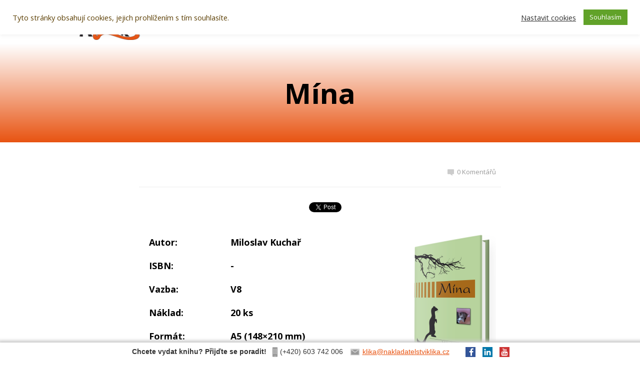

--- FILE ---
content_type: text/html; charset=UTF-8
request_url: https://nakladatelstviklika.cz/mina/
body_size: 17771
content:
<!DOCTYPE html>
<html lang="cs">
	<head>
		<meta charset="UTF-8"/>
		<meta http-equiv="X-UA-Compatible" content="IE=edge"/>
		<meta name="viewport" content="width=device-width, initial-scale=1">
		<title>Mína - Miloslav Kuchař</title>

		<meta name='robots' content='max-image-preview:large' />
<link rel="alternate" type="application/rss+xml" title="nakladatelstviklika.cz &raquo; RSS komentářů pro Mína" href="https://nakladatelstviklika.cz/mina/feed/" />
<link rel="alternate" title="oEmbed (JSON)" type="application/json+oembed" href="https://nakladatelstviklika.cz/wp-json/oembed/1.0/embed?url=https%3A%2F%2Fnakladatelstviklika.cz%2Fmina%2F" />
<link rel="alternate" title="oEmbed (XML)" type="text/xml+oembed" href="https://nakladatelstviklika.cz/wp-json/oembed/1.0/embed?url=https%3A%2F%2Fnakladatelstviklika.cz%2Fmina%2F&#038;format=xml" />
<style id='wp-img-auto-sizes-contain-inline-css' type='text/css'>
img:is([sizes=auto i],[sizes^="auto," i]){contain-intrinsic-size:3000px 1500px}
/*# sourceURL=wp-img-auto-sizes-contain-inline-css */
</style>
<link rel='stylesheet' id='atomic-blocks-fontawesome-css' href='https://nakladatelstviklika.cz/wp-content/plugins/atomic-blocks/dist/assets/fontawesome/css/all.min.css?ver=1604514701' type='text/css' media='all' />
<style id='wp-emoji-styles-inline-css' type='text/css'>

	img.wp-smiley, img.emoji {
		display: inline !important;
		border: none !important;
		box-shadow: none !important;
		height: 1em !important;
		width: 1em !important;
		margin: 0 0.07em !important;
		vertical-align: -0.1em !important;
		background: none !important;
		padding: 0 !important;
	}
/*# sourceURL=wp-emoji-styles-inline-css */
</style>
<style id='wp-block-library-inline-css' type='text/css'>
:root{--wp-block-synced-color:#7a00df;--wp-block-synced-color--rgb:122,0,223;--wp-bound-block-color:var(--wp-block-synced-color);--wp-editor-canvas-background:#ddd;--wp-admin-theme-color:#007cba;--wp-admin-theme-color--rgb:0,124,186;--wp-admin-theme-color-darker-10:#006ba1;--wp-admin-theme-color-darker-10--rgb:0,107,160.5;--wp-admin-theme-color-darker-20:#005a87;--wp-admin-theme-color-darker-20--rgb:0,90,135;--wp-admin-border-width-focus:2px}@media (min-resolution:192dpi){:root{--wp-admin-border-width-focus:1.5px}}.wp-element-button{cursor:pointer}:root .has-very-light-gray-background-color{background-color:#eee}:root .has-very-dark-gray-background-color{background-color:#313131}:root .has-very-light-gray-color{color:#eee}:root .has-very-dark-gray-color{color:#313131}:root .has-vivid-green-cyan-to-vivid-cyan-blue-gradient-background{background:linear-gradient(135deg,#00d084,#0693e3)}:root .has-purple-crush-gradient-background{background:linear-gradient(135deg,#34e2e4,#4721fb 50%,#ab1dfe)}:root .has-hazy-dawn-gradient-background{background:linear-gradient(135deg,#faaca8,#dad0ec)}:root .has-subdued-olive-gradient-background{background:linear-gradient(135deg,#fafae1,#67a671)}:root .has-atomic-cream-gradient-background{background:linear-gradient(135deg,#fdd79a,#004a59)}:root .has-nightshade-gradient-background{background:linear-gradient(135deg,#330968,#31cdcf)}:root .has-midnight-gradient-background{background:linear-gradient(135deg,#020381,#2874fc)}:root{--wp--preset--font-size--normal:16px;--wp--preset--font-size--huge:42px}.has-regular-font-size{font-size:1em}.has-larger-font-size{font-size:2.625em}.has-normal-font-size{font-size:var(--wp--preset--font-size--normal)}.has-huge-font-size{font-size:var(--wp--preset--font-size--huge)}.has-text-align-center{text-align:center}.has-text-align-left{text-align:left}.has-text-align-right{text-align:right}.has-fit-text{white-space:nowrap!important}#end-resizable-editor-section{display:none}.aligncenter{clear:both}.items-justified-left{justify-content:flex-start}.items-justified-center{justify-content:center}.items-justified-right{justify-content:flex-end}.items-justified-space-between{justify-content:space-between}.screen-reader-text{border:0;clip-path:inset(50%);height:1px;margin:-1px;overflow:hidden;padding:0;position:absolute;width:1px;word-wrap:normal!important}.screen-reader-text:focus{background-color:#ddd;clip-path:none;color:#444;display:block;font-size:1em;height:auto;left:5px;line-height:normal;padding:15px 23px 14px;text-decoration:none;top:5px;width:auto;z-index:100000}html :where(.has-border-color){border-style:solid}html :where([style*=border-top-color]){border-top-style:solid}html :where([style*=border-right-color]){border-right-style:solid}html :where([style*=border-bottom-color]){border-bottom-style:solid}html :where([style*=border-left-color]){border-left-style:solid}html :where([style*=border-width]){border-style:solid}html :where([style*=border-top-width]){border-top-style:solid}html :where([style*=border-right-width]){border-right-style:solid}html :where([style*=border-bottom-width]){border-bottom-style:solid}html :where([style*=border-left-width]){border-left-style:solid}html :where(img[class*=wp-image-]){height:auto;max-width:100%}:where(figure){margin:0 0 1em}html :where(.is-position-sticky){--wp-admin--admin-bar--position-offset:var(--wp-admin--admin-bar--height,0px)}@media screen and (max-width:600px){html :where(.is-position-sticky){--wp-admin--admin-bar--position-offset:0px}}

/*# sourceURL=wp-block-library-inline-css */
</style><style id='global-styles-inline-css' type='text/css'>
:root{--wp--preset--aspect-ratio--square: 1;--wp--preset--aspect-ratio--4-3: 4/3;--wp--preset--aspect-ratio--3-4: 3/4;--wp--preset--aspect-ratio--3-2: 3/2;--wp--preset--aspect-ratio--2-3: 2/3;--wp--preset--aspect-ratio--16-9: 16/9;--wp--preset--aspect-ratio--9-16: 9/16;--wp--preset--color--black: #000000;--wp--preset--color--cyan-bluish-gray: #abb8c3;--wp--preset--color--white: #ffffff;--wp--preset--color--pale-pink: #f78da7;--wp--preset--color--vivid-red: #cf2e2e;--wp--preset--color--luminous-vivid-orange: #ff6900;--wp--preset--color--luminous-vivid-amber: #fcb900;--wp--preset--color--light-green-cyan: #7bdcb5;--wp--preset--color--vivid-green-cyan: #00d084;--wp--preset--color--pale-cyan-blue: #8ed1fc;--wp--preset--color--vivid-cyan-blue: #0693e3;--wp--preset--color--vivid-purple: #9b51e0;--wp--preset--gradient--vivid-cyan-blue-to-vivid-purple: linear-gradient(135deg,rgb(6,147,227) 0%,rgb(155,81,224) 100%);--wp--preset--gradient--light-green-cyan-to-vivid-green-cyan: linear-gradient(135deg,rgb(122,220,180) 0%,rgb(0,208,130) 100%);--wp--preset--gradient--luminous-vivid-amber-to-luminous-vivid-orange: linear-gradient(135deg,rgb(252,185,0) 0%,rgb(255,105,0) 100%);--wp--preset--gradient--luminous-vivid-orange-to-vivid-red: linear-gradient(135deg,rgb(255,105,0) 0%,rgb(207,46,46) 100%);--wp--preset--gradient--very-light-gray-to-cyan-bluish-gray: linear-gradient(135deg,rgb(238,238,238) 0%,rgb(169,184,195) 100%);--wp--preset--gradient--cool-to-warm-spectrum: linear-gradient(135deg,rgb(74,234,220) 0%,rgb(151,120,209) 20%,rgb(207,42,186) 40%,rgb(238,44,130) 60%,rgb(251,105,98) 80%,rgb(254,248,76) 100%);--wp--preset--gradient--blush-light-purple: linear-gradient(135deg,rgb(255,206,236) 0%,rgb(152,150,240) 100%);--wp--preset--gradient--blush-bordeaux: linear-gradient(135deg,rgb(254,205,165) 0%,rgb(254,45,45) 50%,rgb(107,0,62) 100%);--wp--preset--gradient--luminous-dusk: linear-gradient(135deg,rgb(255,203,112) 0%,rgb(199,81,192) 50%,rgb(65,88,208) 100%);--wp--preset--gradient--pale-ocean: linear-gradient(135deg,rgb(255,245,203) 0%,rgb(182,227,212) 50%,rgb(51,167,181) 100%);--wp--preset--gradient--electric-grass: linear-gradient(135deg,rgb(202,248,128) 0%,rgb(113,206,126) 100%);--wp--preset--gradient--midnight: linear-gradient(135deg,rgb(2,3,129) 0%,rgb(40,116,252) 100%);--wp--preset--font-size--small: 13px;--wp--preset--font-size--medium: 20px;--wp--preset--font-size--large: 36px;--wp--preset--font-size--x-large: 42px;--wp--preset--spacing--20: 0.44rem;--wp--preset--spacing--30: 0.67rem;--wp--preset--spacing--40: 1rem;--wp--preset--spacing--50: 1.5rem;--wp--preset--spacing--60: 2.25rem;--wp--preset--spacing--70: 3.38rem;--wp--preset--spacing--80: 5.06rem;--wp--preset--shadow--natural: 6px 6px 9px rgba(0, 0, 0, 0.2);--wp--preset--shadow--deep: 12px 12px 50px rgba(0, 0, 0, 0.4);--wp--preset--shadow--sharp: 6px 6px 0px rgba(0, 0, 0, 0.2);--wp--preset--shadow--outlined: 6px 6px 0px -3px rgb(255, 255, 255), 6px 6px rgb(0, 0, 0);--wp--preset--shadow--crisp: 6px 6px 0px rgb(0, 0, 0);}:where(.is-layout-flex){gap: 0.5em;}:where(.is-layout-grid){gap: 0.5em;}body .is-layout-flex{display: flex;}.is-layout-flex{flex-wrap: wrap;align-items: center;}.is-layout-flex > :is(*, div){margin: 0;}body .is-layout-grid{display: grid;}.is-layout-grid > :is(*, div){margin: 0;}:where(.wp-block-columns.is-layout-flex){gap: 2em;}:where(.wp-block-columns.is-layout-grid){gap: 2em;}:where(.wp-block-post-template.is-layout-flex){gap: 1.25em;}:where(.wp-block-post-template.is-layout-grid){gap: 1.25em;}.has-black-color{color: var(--wp--preset--color--black) !important;}.has-cyan-bluish-gray-color{color: var(--wp--preset--color--cyan-bluish-gray) !important;}.has-white-color{color: var(--wp--preset--color--white) !important;}.has-pale-pink-color{color: var(--wp--preset--color--pale-pink) !important;}.has-vivid-red-color{color: var(--wp--preset--color--vivid-red) !important;}.has-luminous-vivid-orange-color{color: var(--wp--preset--color--luminous-vivid-orange) !important;}.has-luminous-vivid-amber-color{color: var(--wp--preset--color--luminous-vivid-amber) !important;}.has-light-green-cyan-color{color: var(--wp--preset--color--light-green-cyan) !important;}.has-vivid-green-cyan-color{color: var(--wp--preset--color--vivid-green-cyan) !important;}.has-pale-cyan-blue-color{color: var(--wp--preset--color--pale-cyan-blue) !important;}.has-vivid-cyan-blue-color{color: var(--wp--preset--color--vivid-cyan-blue) !important;}.has-vivid-purple-color{color: var(--wp--preset--color--vivid-purple) !important;}.has-black-background-color{background-color: var(--wp--preset--color--black) !important;}.has-cyan-bluish-gray-background-color{background-color: var(--wp--preset--color--cyan-bluish-gray) !important;}.has-white-background-color{background-color: var(--wp--preset--color--white) !important;}.has-pale-pink-background-color{background-color: var(--wp--preset--color--pale-pink) !important;}.has-vivid-red-background-color{background-color: var(--wp--preset--color--vivid-red) !important;}.has-luminous-vivid-orange-background-color{background-color: var(--wp--preset--color--luminous-vivid-orange) !important;}.has-luminous-vivid-amber-background-color{background-color: var(--wp--preset--color--luminous-vivid-amber) !important;}.has-light-green-cyan-background-color{background-color: var(--wp--preset--color--light-green-cyan) !important;}.has-vivid-green-cyan-background-color{background-color: var(--wp--preset--color--vivid-green-cyan) !important;}.has-pale-cyan-blue-background-color{background-color: var(--wp--preset--color--pale-cyan-blue) !important;}.has-vivid-cyan-blue-background-color{background-color: var(--wp--preset--color--vivid-cyan-blue) !important;}.has-vivid-purple-background-color{background-color: var(--wp--preset--color--vivid-purple) !important;}.has-black-border-color{border-color: var(--wp--preset--color--black) !important;}.has-cyan-bluish-gray-border-color{border-color: var(--wp--preset--color--cyan-bluish-gray) !important;}.has-white-border-color{border-color: var(--wp--preset--color--white) !important;}.has-pale-pink-border-color{border-color: var(--wp--preset--color--pale-pink) !important;}.has-vivid-red-border-color{border-color: var(--wp--preset--color--vivid-red) !important;}.has-luminous-vivid-orange-border-color{border-color: var(--wp--preset--color--luminous-vivid-orange) !important;}.has-luminous-vivid-amber-border-color{border-color: var(--wp--preset--color--luminous-vivid-amber) !important;}.has-light-green-cyan-border-color{border-color: var(--wp--preset--color--light-green-cyan) !important;}.has-vivid-green-cyan-border-color{border-color: var(--wp--preset--color--vivid-green-cyan) !important;}.has-pale-cyan-blue-border-color{border-color: var(--wp--preset--color--pale-cyan-blue) !important;}.has-vivid-cyan-blue-border-color{border-color: var(--wp--preset--color--vivid-cyan-blue) !important;}.has-vivid-purple-border-color{border-color: var(--wp--preset--color--vivid-purple) !important;}.has-vivid-cyan-blue-to-vivid-purple-gradient-background{background: var(--wp--preset--gradient--vivid-cyan-blue-to-vivid-purple) !important;}.has-light-green-cyan-to-vivid-green-cyan-gradient-background{background: var(--wp--preset--gradient--light-green-cyan-to-vivid-green-cyan) !important;}.has-luminous-vivid-amber-to-luminous-vivid-orange-gradient-background{background: var(--wp--preset--gradient--luminous-vivid-amber-to-luminous-vivid-orange) !important;}.has-luminous-vivid-orange-to-vivid-red-gradient-background{background: var(--wp--preset--gradient--luminous-vivid-orange-to-vivid-red) !important;}.has-very-light-gray-to-cyan-bluish-gray-gradient-background{background: var(--wp--preset--gradient--very-light-gray-to-cyan-bluish-gray) !important;}.has-cool-to-warm-spectrum-gradient-background{background: var(--wp--preset--gradient--cool-to-warm-spectrum) !important;}.has-blush-light-purple-gradient-background{background: var(--wp--preset--gradient--blush-light-purple) !important;}.has-blush-bordeaux-gradient-background{background: var(--wp--preset--gradient--blush-bordeaux) !important;}.has-luminous-dusk-gradient-background{background: var(--wp--preset--gradient--luminous-dusk) !important;}.has-pale-ocean-gradient-background{background: var(--wp--preset--gradient--pale-ocean) !important;}.has-electric-grass-gradient-background{background: var(--wp--preset--gradient--electric-grass) !important;}.has-midnight-gradient-background{background: var(--wp--preset--gradient--midnight) !important;}.has-small-font-size{font-size: var(--wp--preset--font-size--small) !important;}.has-medium-font-size{font-size: var(--wp--preset--font-size--medium) !important;}.has-large-font-size{font-size: var(--wp--preset--font-size--large) !important;}.has-x-large-font-size{font-size: var(--wp--preset--font-size--x-large) !important;}
/*# sourceURL=global-styles-inline-css */
</style>

<style id='classic-theme-styles-inline-css' type='text/css'>
/*! This file is auto-generated */
.wp-block-button__link{color:#fff;background-color:#32373c;border-radius:9999px;box-shadow:none;text-decoration:none;padding:calc(.667em + 2px) calc(1.333em + 2px);font-size:1.125em}.wp-block-file__button{background:#32373c;color:#fff;text-decoration:none}
/*# sourceURL=/wp-includes/css/classic-themes.min.css */
</style>
<link rel='stylesheet' id='contact-form-7-css' href='https://nakladatelstviklika.cz/wp-content/plugins/contact-form-7/includes/css/styles.css?ver=6.1.4' type='text/css' media='all' />
<link rel='stylesheet' id='cookie-law-info-css' href='https://nakladatelstviklika.cz/wp-content/plugins/cookie-law-info/legacy/public/css/cookie-law-info-public.css?ver=3.3.9.1' type='text/css' media='all' />
<link rel='stylesheet' id='cookie-law-info-gdpr-css' href='https://nakladatelstviklika.cz/wp-content/plugins/cookie-law-info/legacy/public/css/cookie-law-info-gdpr.css?ver=3.3.9.1' type='text/css' media='all' />
<link rel='stylesheet' id='mc4wp-form-themes-css' href='https://nakladatelstviklika.cz/wp-content/plugins/mailchimp-for-wp/assets/css/form-themes.css?ver=4.11.1' type='text/css' media='all' />
<link rel='stylesheet' id='mioweb_content_css-css' href='https://nakladatelstviklika.cz/wp-content/themes/mioweb31/modules/mioweb/css/content.css?ver=1661765786' type='text/css' media='all' />
<link rel='stylesheet' id='member_content_css-css' href='https://nakladatelstviklika.cz/wp-content/themes/mioweb31/modules/member/css/content.css?ver=1661765786' type='text/css' media='all' />
<link rel='stylesheet' id='blog_content_css-css' href='https://nakladatelstviklika.cz/wp-content/themes/mioweb31/modules/blog/templates/blog1/style2.css?ver=1661765786' type='text/css' media='all' />
<link rel='stylesheet' id='ve_lightbox_style-css' href='https://nakladatelstviklika.cz/wp-content/themes/mioweb31/modules/visualeditor/includes/lightbox/lightbox.css?ver=1661765786' type='text/css' media='all' />
<link rel='stylesheet' id='easy_table_style-css' href='https://nakladatelstviklika.cz/wp-content/plugins/easy-table/themes/minimal/style.css?ver=1.8' type='text/css' media='all' />
<link rel='stylesheet' id='ve-content-style-css' href='https://nakladatelstviklika.cz/wp-content/themes/mioweb31/style.css?ver=1661765786' type='text/css' media='all' />
<script type="text/javascript" src="https://nakladatelstviklika.cz/wp-includes/js/jquery/jquery.min.js?ver=3.7.1" id="jquery-core-js"></script>
<script type="text/javascript" src="https://nakladatelstviklika.cz/wp-includes/js/jquery/jquery-migrate.min.js?ver=3.4.1" id="jquery-migrate-js"></script>
<script type="text/javascript" id="cookie-law-info-js-extra">
/* <![CDATA[ */
var Cli_Data = {"nn_cookie_ids":[],"cookielist":[],"non_necessary_cookies":[],"ccpaEnabled":"","ccpaRegionBased":"","ccpaBarEnabled":"","strictlyEnabled":["necessary","obligatoire"],"ccpaType":"gdpr","js_blocking":"1","custom_integration":"","triggerDomRefresh":"","secure_cookies":""};
var cli_cookiebar_settings = {"animate_speed_hide":"500","animate_speed_show":"500","background":"#FFF","border":"#b1a6a6c2","border_on":"","button_1_button_colour":"#61a229","button_1_button_hover":"#4e8221","button_1_link_colour":"#fff","button_1_as_button":"1","button_1_new_win":"","button_2_button_colour":"#333","button_2_button_hover":"#292929","button_2_link_colour":"#444","button_2_as_button":"","button_2_hidebar":"","button_3_button_colour":"#3566bb","button_3_button_hover":"#2a5296","button_3_link_colour":"#fff","button_3_as_button":"1","button_3_new_win":"","button_4_button_colour":"#000","button_4_button_hover":"#000000","button_4_link_colour":"#333333","button_4_as_button":"","button_7_button_colour":"#61a229","button_7_button_hover":"#4e8221","button_7_link_colour":"#fff","button_7_as_button":"1","button_7_new_win":"","font_family":"inherit","header_fix":"","notify_animate_hide":"1","notify_animate_show":"","notify_div_id":"#cookie-law-info-bar","notify_position_horizontal":"right","notify_position_vertical":"top","scroll_close":"","scroll_close_reload":"","accept_close_reload":"","reject_close_reload":"","showagain_tab":"1","showagain_background":"#fff","showagain_border":"#000","showagain_div_id":"#cookie-law-info-again","showagain_x_position":"100px","text":"#5b3e00","show_once_yn":"","show_once":"10000","logging_on":"","as_popup":"","popup_overlay":"1","bar_heading_text":"","cookie_bar_as":"banner","popup_showagain_position":"bottom-right","widget_position":"left"};
var log_object = {"ajax_url":"https://nakladatelstviklika.cz/wp-admin/admin-ajax.php"};
//# sourceURL=cookie-law-info-js-extra
/* ]]> */
</script>
<script type="text/javascript" src="https://nakladatelstviklika.cz/wp-content/plugins/cookie-law-info/legacy/public/js/cookie-law-info-public.js?ver=3.3.9.1" id="cookie-law-info-js"></script>
<script type="text/javascript" id="ve-front-script-js-extra">
/* <![CDATA[ */
var front_texts = {"required":"Mus\u00edte vyplnit v\u0161echny povinn\u00e9 \u00fadaje.","wrongemail":"Emailov\u00e1 adresa nen\u00ed platn\u00e1. Zkontrolujte pros\u00edm zda je vypln\u011bna spr\u00e1vn\u011b.","wrongnumber":"Zadejte pros\u00edm platn\u00e9 \u010d\u00edslo.","nosended":"Zpr\u00e1va se nepoda\u0159ila z nezn\u00e1m\u00e9ho d\u016fvodu odeslat."};
//# sourceURL=ve-front-script-js-extra
/* ]]> */
</script>
<script type="text/javascript" src="https://nakladatelstviklika.cz/wp-content/themes/mioweb31/modules/visualeditor/js/front.js?ver=1661765786" id="ve-front-script-js"></script>
<script type="text/javascript" id="member_front_script-js-extra">
/* <![CDATA[ */
var mem_front_texts = {"reg_nosended":"Registrace se z nezn\u00e1meho d\u016fvodu nezda\u0159ila."};
//# sourceURL=member_front_script-js-extra
/* ]]> */
</script>
<script type="text/javascript" src="https://nakladatelstviklika.cz/wp-content/themes/mioweb31/modules/member/js/front.js?ver=1661765786" id="member_front_script-js"></script>
<link rel="https://api.w.org/" href="https://nakladatelstviklika.cz/wp-json/" /><link rel="alternate" title="JSON" type="application/json" href="https://nakladatelstviklika.cz/wp-json/wp/v2/posts/722" /><link rel="EditURI" type="application/rsd+xml" title="RSD" href="https://nakladatelstviklika.cz/xmlrpc.php?rsd" />
<link rel='shortlink' href='https://nakladatelstviklika.cz/?p=722' />
<style media="screen" type="text/css">
#scb-wrapper ul,#scb-wrapper li,#scb-wrapper a, #scb-wrapper a span {display:inline;margin:0;padding:0;font-family:sans-serif;font-size:0.96em;line-height:1;} #scb-wrapper ul:after,#scb-wrapper li:after {display:inline;} #scb-wrapper li {margin:0 .5em;} #scb-wrapper img {display:inline;vertical-align:middle;margin:0;padding:0;border:0 none;width:20px;height:20px;} #scb-wrapper .scb-email {padding-right:1em;} #scb-wrapper .scb-email a span, #scb-wrapper .scb-sms a span, #scb-wrapper .scb-whatsapp a span, #scb-wrapper .scb-wechat a span, #scb-wrapper .scb-messenger a span, #scb-wrapper .scb-telegram a span {margin: 0 .3em;} #scb-wrapper li a span {white-space:nowrap;}
#scb-wrapper.scb-fixed {position:fixed;bottom:0;left:0;z-index:2147483647;width:100%;}
@media screen and (max-width:320px) {#scb-wrapper {display:none;}}
@media screen and (max-width:768px) {#scb-wrapper .scb-phone span,#scb-wrapper .scb-fax span,#scb-wrapper .scb-cellphone span,#scb-wrapper .scb-sms span,#scb-wrapper .scb-email span {display:none;}}
@media screen and (max-width:480px) {#scb-wrapper #scb-directs {margin-bottom:.5em;} #scb-wrapper ul {display:block;}}
@media screen and (min-width: 640px) { body { padding-bottom: 35px !important; } }
#scb-wrapper { padding: 5px 5px; background-color: rgba( 255, 255, 255, 1.000 ); color: #333333; text-align: center; box-shadow: 0 -1px 6px 3px #ccc; } 
#scb-wrapper h4 { display: inline; margin: 0; padding: 0; font: normal normal bold 15px/1 sans-serif;  color: #333333; }
#scb-wrapper h4::before, h4::after { display: none; }
@media screen and (max-width: 768px) { #scb-wrapper h4 { display: none; } }
#scb-wrapper a { color: #e85412; } 
#scb-wrapper h4, #scb-wrapper ul, #scb-wrapper li, #scb-wrapper a, #scb-wrapper a span { font-size: 14px; } 
</style>
<style media="print" type="text/css">#scb-wrapper { display:none; }</style><link rel="icon" type="image/png" href="https://nakladatelstviklika.cz/wp-content/uploads/2016/06/favicon1.png"><link rel="apple-touch-icon" href="https://nakladatelstviklika.cz/wp-content/uploads/2016/06/favicon1.png"><meta name="description" content="Kniha o kuně chované v domácnosti pro rodinu a přátele." /><meta property="og:title" content="Mína - Miloslav Kuchař"/><meta property="og:image" content="https://nakladatelstviklika.cz/wp-content/uploads/2016/07/kuchar-mina-3D-900px-171x113.jpg"/><meta property="og:description" content="Kniha o kuně chované v domácnosti pro rodinu a přátele."/><meta property="og:url" content="https://nakladatelstviklika.cz/mina/"/><meta property="og:site_name" content="nakladatelstviklika.cz"/><meta property="og:locale" content="cs_CZ"/><meta name="google-site-verification" content="google-site-verification=mQf2UBE-ScggJEb81VACPLg-Kt-9nKCWU3QRL5h4T0E"/><link rel="canonical" href="https://nakladatelstviklika.cz/mina/"/><script type="text/javascript">
		var ajaxurl = "/wp-admin/admin-ajax.php";
		var locale = "cs_CZ";
		var template_directory_uri = "https://nakladatelstviklika.cz/wp-content/themes/mioweb31";
		</script><link id="mw_gf_Exo" href="https://fonts.googleapis.com/css?family=Exo:700&subset=latin,latin-ext" rel="stylesheet" type="text/css"><link id="mw_gf_Open_Sans" href="https://fonts.googleapis.com/css?family=Open+Sans:700,400&subset=latin,latin-ext" rel="stylesheet" type="text/css"><style>#header{background: rgba(255, 255, 255, 1);border-bottom: 0px solid #eeeeee;}#header .header_background_container{}#site_title{font-size: 25px;}#site_title img{max-width:128px;}.mw_header .menu > li > a{font-size: 18px;}.header_icons li svg{fill:#575757;}.header_nav_container nav .menu > li > a{color:#575757;}.menu_style_h3 .menu > li:after, .menu_style_h4 .menu > li:after{color:#575757;}#mobile_nav{color:#575757;}#mobile_nav svg{fill:#575757;}.mw_to_cart svg{fill:#575757;}.header_nav_container .sub-menu{background-color:#e85412;}.menu_style_h6 .menu,.menu_style_h7 .header_nav_fullwidth_container,.menu_style_h6 #mobile_nav,.menu_style_h7 #mobile_nav{background-color:#121212;}.header_icons li:hover svg{fill:#e85412;}.mw_to_cart:hover svg{fill:#e85412;}.menu_style_h1 .menu > li.current-menu-item a, .menu_style_h1 .menu > li.current-page-ancestor > a, .menu_style_h3 .menu > li.current-menu-item a, .menu_style_h3 .menu > li.current-page-ancestor > a, .menu_style_h4 .menu > li.current-menu-item a, .menu_style_h4 .menu > li.current-page-ancestor > a, .menu_style_h8 .menu > li.current-menu-item a, .menu_style_h9 .menu > li.current-menu-item a, .menu_style_h1 .menu > li:hover > a, .menu_style_h3 .menu > li:hover > a, .menu_style_h4 .menu > li:hover > a, .menu_style_h8 .menu > li:hover > a, .menu_style_h9 .menu > li:hover > a{color:#e85412;}.menu_style_h2 li span{background-color:#e85412;}#mobile_nav:hover{color:#e85412;}#mobile_nav:hover svg{fill:#e85412;}.menu_style_h5 .menu > li:hover > a, .menu_style_h5 .menu > li.current-menu-item > a, .menu_style_h5 .menu > li.current-page-ancestor > a, .menu_style_h5 .menu > li.current_page_parent > a, .menu_style_h5 .menu > li:hover > a:before{background-color:#e85412;}.menu_style_h5 .sub-menu{background-color:#e85412;}.menu_style_h6 .menu > li:hover > a, .menu_style_h6 .menu > li.current-menu-item > a, .menu_style_h6 .menu > li.current-page-ancestor > a, .menu_style_h6 .menu > li.current_page_parent > a, .menu_style_h7 .menu > li:hover > a, .menu_style_h7 .menu > li.current-menu-item > a, .menu_style_h7 .menu > li.current-page-ancestor > a, .menu_style_h7 .menu > li.current_page_parent > a{background-color:#e85412;}.menu_style_h6 .sub-menu, .menu_style_h7 .sub-menu{background-color:#e85412;}#header_in{padding-top:5px;padding-bottom:5px;}body:not(.page_with_transparent_header) .row_height_full{min-height:calc(100vh - 87.42px);}.page_with_transparent_header .visual_content_main:not(.mw_transparent_header_padding) > .row:first-child .row_fix_width, .page_with_transparent_header .visual_content_main:not(.mw_transparent_header_padding) .mw_page_builder_content > .row:nth-child(2) .row_fix_width{padding-top:67.42px;}.page_with_transparent_header .visual_content_main:not(.mw_transparent_header_padding) > .row:first-child .miocarousel .row_fix_width, .page_with_transparent_header .visual_content_main:not(.mw_transparent_header_padding) .mw_page_builder_content > .row:nth-child(2) .miocarousel .row_fix_width{padding-top:97.42px;}.page_with_transparent_header #wrapper > .empty_content, .page_with_transparent_header .mw_transparent_header_padding{padding-top:87.42px;}#header_in.fix_width, div.ve-header-type2 .header_nav_container{max-width:970px;}#cms_footer_4510row_0.row_text_custom{}#cms_footer_4510row_0{background: rgba(232, 84, 18, 1);}#cms_footer_4510row_0.row_padding_custom{padding-top:10px;padding-bottom:35px;}#cms_footer_4510row_0 .row_background_container{}#cms_footer_4510element_0_0_0 > .element_content{padding-bottom:0px;}#cms_footer_4510element_0_0_0 .in_element_content{}#cms_footer_4510element_0_0_0 .element_text_style_2{background:rgba(232,232,232,1);}#cms_footer_4510element_0_0_1 > .element_content{}#cms_footer_4510element_0_0_1_form .ve_form_field{background-color:#eeeeee;}#cms_footer_4510element_0_0_1_form .ve_form_label{}#cms_footer_4510element_0_0_1_form .ve_form_button_row .ve_form_button.ve_content_button_size_custom{font-size:18px;}#cms_footer_4510element_0_0_2 .in_element_content{}#cms_footer_4510element_0_0_2 .element_text_style_2{background:rgba(232,232,232,1);}#cms_footer_4510row_1.row_text_custom{}#cms_footer_4510row_1{background: rgba(213, 213, 213, 1);}#cms_footer_4510row_1.row_padding_custom{padding-top:28px;padding-bottom:37px;}#cms_footer_4510row_1 .row_background_container{}#cms_footer_4510element_1_0_0 .in_element_content{color: #000000;}#cms_footer_4510element_1_0_0 .element_text_style_2{background:rgba(232,232,232,1);}#cms_footer_4510element_1_0_1 .in_element_content{}#cms_footer_4510element_1_0_1 .element_text_style_2{background:rgba(232,232,232,1);}#cms_footer_4510element_1_1_0 .in_element_content{}#cms_footer_4510element_1_1_0 .element_text_style_2{background:rgba(232,232,232,1);}#cms_footer_4510element_1_2_0 > .element_content{padding-bottom:0px;padding-top:0px;}#cms_footer_4510element_1_2_0 .element_image_overlay_icon_container{background-color:rgba(0,0,0,0.3);}#cms_footer_4510element_1_2_0 .element_image_container img{object-position:50% 50%;}#footer .footer_end{font-size: 13px;color: #7a7a7a;}#ve_popup_container_3208{-moz-border-radius: 0px;-webkit-border-radius: 0px;-khtml-border-radius: 0px;border-radius: 0px;}#popup_3208row_0.row_text_custom{}#popup_3208row_0{background: rgba(255, 255, 255, 1);margin-top:22px;}#popup_3208row_0.row_padding_custom{}#popup_3208row_0 .row_background_container{}#popup_3208element_0_0_0 > .element_content{padding-top:0px;}#popup_3208element_0_0_0 .element_image_overlay_icon_container{background-color:rgba(0,0,0,0.3);}#popup_3208element_0_0_0 .element_image_container{max-width:218px;}#popup_3208element_0_0_0 .element_image_label{max-width:218px;}#popup_3208element_0_0_0 .element_image_container img{object-position:50% 50%;}#popup_3208row_1.row_text_custom{}#popup_3208row_1{background: rgba(255, 255, 255, 1);}#popup_3208row_1.row_padding_custom{padding-top:30px;padding-bottom:35px;}#popup_3208row_1 .row_background_container{}#popup_3208element_1_0_0 > .element_content{padding-bottom:20px;padding-top:0px;}#popup_3208element_1_0_0 .ve_title{font-size: 24px;line-height: 1.2;}#popup_3208element_1_0_1 > .element_content{padding-top:2px;}#popup_3208element_1_0_1_form .ve_form_field{font-size: 18px;background-color:#eeeeee;}#popup_3208element_1_0_1_form .ve_form_label{font-size: 18px;}#popup_3208element_1_0_1_form .ve_form_button_row .ve_form_button.ve_content_button_size_custom{font-size:18px;}#popup_3208element_1_0_1_form .ve_form_button_row .ve_form_button.ve_content_button_style_custom_button{font-family: 'Tahoma';font-weight: bold;color:#ffffff;background: linear-gradient(to bottom, rgba(255, 204, 0, 1) 0%, rgba(189, 10, 10, 1) 100%) no-repeat border-box;-moz-border-radius: 8px;-webkit-border-radius: 8px;-khtml-border-radius: 8px;border-radius: 8px;padding: calc(1.1em - 0px) 1.8em calc(1.1em - 0px) 1.8em;}#popup_3208element_1_0_1_form .ve_form_button_row .ve_form_button.ve_content_button_style_custom_button .ve_button_subtext{}#popup_3208element_1_0_1_form .ve_form_button_row .ve_form_button.ve_content_button_style_custom_button:hover{color:#ffffff;background: linear-gradient(to bottom, #cca300 0%, #970808 100%) no-repeat border-box;}.ve_content_button_style_basic{color:#ffffff;background: rgba(235, 30, 71, 1);-moz-border-radius: 8px;-webkit-border-radius: 8px;-khtml-border-radius: 8px;border-radius: 8px;padding: calc(1.1em - 0px) 1.8em calc(1.1em - 0px) 1.8em;}.ve_content_button_style_basic .ve_button_subtext{}.ve_content_button_style_basic:hover{color:#ffffff;background: #bc1839;}.ve_content_button_style_inverse{color:#ffffff;-moz-border-radius: 8px;-webkit-border-radius: 8px;-khtml-border-radius: 8px;border-radius: 8px;border-color:#ffffff;padding: calc(1.1em - 2px) 1.8em calc(1.1em - 2px) 1.8em;}.ve_content_button_style_inverse .ve_button_subtext{}.ve_content_button_style_inverse:hover{color:#ffffff;background: rgba(235, 30, 71, 1);border-color:#eb1e47;}.ve_content_button_style_1{font-family: 'Exo';font-weight: 700;color:#ffffff;background: linear-gradient(to bottom, rgba(232, 160, 16, 1) 0%, rgba(179, 18, 20, 1) 100%) no-repeat border-box;-moz-border-radius: 8px;-webkit-border-radius: 8px;-khtml-border-radius: 8px;border-radius: 8px;padding: calc(1.1em - 0px) 1.8em calc(1.1em - 0px) 1.8em;}.ve_content_button_style_1 .ve_button_subtext{}.ve_content_button_style_1:hover{color:#ffffff;background: linear-gradient(to bottom, #ba800d 0%, #8f0e10 100%) no-repeat border-box;}.ve_content_button_style_2{font-family: 'Exo';font-weight: 700;color:#ffffff;background: linear-gradient(to bottom, rgba(213, 213, 213, 1) 0%, rgba(87, 87, 87, 1) 100%) no-repeat border-box;-moz-border-radius: 8px;-webkit-border-radius: 8px;-khtml-border-radius: 8px;border-radius: 8px;padding: calc(1.1em - 0px) 1.8em calc(1.1em - 0px) 1.8em;}.ve_content_button_style_2 .ve_button_subtext{}.ve_content_button_style_2:hover{color:#ffffff;background: linear-gradient(to bottom, #aaaaaa 0%, #464646 100%) no-repeat border-box;}.ve_content_button_style_3{font-family: 'Open Sans';font-weight: 700;color:#e85412;background: rgba(255, 255, 255, 1);-moz-border-radius: 8px;-webkit-border-radius: 8px;-khtml-border-radius: 8px;border-radius: 8px;padding: calc(1.1em - 0px) 1.8em calc(1.1em - 0px) 1.8em;}.ve_content_button_style_3 .ve_button_subtext{}.ve_content_button_style_3:hover{color:#e85412;background: #cccccc;}#blog_top_panel{background: linear-gradient(to bottom, #ffffff 0%, #e85412 100%) no-repeat border-box;}#blog_top_panel h1{font-size: 56px;color: #000000;}#blog_top_panel .blog_top_panel_text, #blog_top_panel .blog_top_panel_subtext, #blog_top_panel .blog_top_author_title small, #blog_top_panel .blog_top_author_desc{color: #000000;}#blog-sidebar .widgettitle{font-size: 20px;}.article h2 a{font-size: 35px;}.entry_content{line-height:1.3;}.article_body .excerpt{}.article .article_button_more{background-color:#209bce;}.article .article_button_more:hover{background-color:#1a7ca5;}body{background-color:#ffffff;font-size: 18px;font-family: 'Open Sans';color: #000000;font-weight: 400;line-height: 1.3;}.entry_content ul:not(.in_element_content) li{background-position-y:calc(0.65em - 13px);}.row_text_auto.light_color{color:#000000;}.row_text_default{color:#000000;}.row .light_color{color:#000000;}.row .text_default{color:#000000;}a{color:#e85412;}.row_text_auto.light_color a:not(.ve_content_button){color:#e85412;}.row_text_default a:not(.ve_content_button){color:#e85412;}.row .ve_content_block.text_default a:not(.ve_content_button){color:#e85412;}a:not(.ve_content_button):hover{color:#e85412;}.row_text_auto.light_color a:not(.ve_content_button):hover{color:#e85412;}.row_text_default a:not(.ve_content_button):hover{color:#e85412;}.row .ve_content_block.text_default a:not(.ve_content_button):hover{color:#e85412;}.row_text_auto.dark_color{color:#ffffff;}.row_text_invers{color:#ffffff;}.row .text_invers{color:#ffffff;}.row .dark_color:not(.text_default){color:#ffffff;}.blog_entry_content .dark_color:not(.text_default){color:#ffffff;}.row_text_auto.dark_color a:not(.ve_content_button){color:#ffffff;}.row .dark_color:not(.text_default) a:not(.ve_content_button){color:#ffffff;}.row_text_invers a:not(.ve_content_button){color:#ffffff;}.row .ve_content_block.text_invers a:not(.ve_content_button){color:#ffffff;}.row .light_color a:not(.ve_content_button){color:#e85412;}.row .light_color a:not(.ve_content_button):hover{color:#e85412;}.title_element_container,.mw_element_items_style_4 .mw_element_item:not(.dark_color) .title_element_container,.mw_element_items_style_7 .mw_element_item:not(.dark_color) .title_element_container,.in_features_element_4 .mw_feature:not(.dark_color) .title_element_container,.in_element_image_text_2 .el_it_text:not(.dark_color) .title_element_container,.in_element_image_text_3 .el_it_text:not(.dark_color) .title_element_container,.entry_content h1,.entry_content h2,.entry_content h3,.entry_content h4,.entry_content h5,.entry_content h6{font-family:Open Sans;font-weight:700;line-height:1.2;}.subtitle_element_container,.mw_element_items_style_4 .mw_element_item:not(.dark_color) .subtitle_element_container,.mw_element_items_style_7 .mw_element_item:not(.dark_color) .subtitle_element_container,.in_features_element_4 .mw_feature:not(.dark_color) .subtitle_element_container,.in_element_image_text_2 .el_it_text:not(.dark_color) .subtitle_element_container,.in_element_image_text_3 .el_it_text:not(.dark_color) .subtitle_element_container{font-family:Tahoma;font-weight:normal;}.entry_content h1{font-size: 30px;}.entry_content h2{font-size: 23px;}.entry_content h3{font-size: 18px;}.entry_content h4{font-size: 14px;}.entry_content h5{font-size: 14px;}.entry_content h6{font-size: 14px;}.row_fix_width,.fix_width,.fixed_width_content .visual_content_main,.row_fixed,.fixed_width_page .visual_content_main,.fixed_width_page header,.fixed_width_page footer,.fixed_narrow_width_page #wrapper,.ve-header-type2 .header_nav_container{max-width:90%;}.body_background_container{}@media screen and (max-width: 969px) {#cms_footer_4510row_0.row_padding_custom{}#cms_footer_4510element_0_0_0 > .element_content{margin-top:0px;}#cms_footer_4510element_0_0_0 .in_element_content{}#cms_footer_4510element_0_0_1 > .element_content{margin-top:0px;}#cms_footer_4510row_1.row_padding_custom{}#cms_footer_4510element_1_2_0 > .element_content{margin-top:0px;}#popup_3208row_0.row_padding_custom{}#popup_3208element_0_0_0 > .element_content{margin-top:0px;}#popup_3208row_1.row_padding_custom{}#popup_3208element_1_0_0 > .element_content{margin-top:0px;}#popup_3208element_1_0_0 .ve_title{}#popup_3208element_1_0_1 > .element_content{margin-top:0px;}}@media screen and (max-width: 767px) {#cms_footer_4510row_0.row_padding_custom{}#cms_footer_4510element_0_0_0 > .element_content{margin-top:0px;}#cms_footer_4510element_0_0_0 .in_element_content{}#cms_footer_4510element_0_0_1 > .element_content{margin-top:0px;}#cms_footer_4510row_1.row_padding_custom{}#cms_footer_4510element_1_2_0 > .element_content{margin-top:0px;}#popup_3208row_0.row_padding_custom{}#popup_3208element_0_0_0 > .element_content{margin-top:0px;}#popup_3208row_1.row_padding_custom{}#popup_3208element_1_0_0 > .element_content{margin-top:0px;}#popup_3208element_1_0_0 .ve_title{}#popup_3208element_1_0_1 > .element_content{margin-top:0px;}}</style>
<!-- Facebook Pixel Code -->
<script>
  !function(f,b,e,v,n,t,s)
  {if(f.fbq)return;n=f.fbq=function(){n.callMethod?
  n.callMethod.apply(n,arguments):n.queue.push(arguments)};
  if(!f._fbq)f._fbq=n;n.push=n;n.loaded=!0;n.version='2.0';
  n.queue=[];t=b.createElement(e);t.async=!0;
  t.src=v;s=b.getElementsByTagName(e)[0];
  s.parentNode.insertBefore(t,s)}(window, document,'script',
  'https://connect.facebook.net/en_US/fbevents.js');
  fbq('init', '780044712111799');
  fbq('track', 'PageView');
</script>
<noscript><img height="1" width="1" style="display:none"
  src="https://www.facebook.com/tr?id=780044712111799&ev=PageView&noscript=1"
/></noscript>
<!-- End Facebook Pixel Code --><script>
  (function(i,s,o,g,r,a,m){i['GoogleAnalyticsObject']=r;i[r]=i[r]||function(){
  (i[r].q=i[r].q||[]).push(arguments)},i[r].l=1*new Date();a=s.createElement(o),
  m=s.getElementsByTagName(o)[0];a.async=1;a.src=g;m.parentNode.insertBefore(a,m)
  })(window,document,'script','https://www.google-analytics.com/analytics.js','ga');

  ga('create', 'UA-84075150-1', 'auto');
  ga('send', 'pageview');

</script><style>#blog-sidebar .widget {
padding-bottom: 5px;
}

#blog-sidebar .widgettitle {
padding: 0 11px 0px;
}</style><style type="text/css">.recentcomments a{display:inline !important;padding:0 !important;margin:0 !important;}</style>
	</head>
<body data-rsssl=1 class="wp-singular post-template-default single single-post postid-722 single-format-standard wp-theme-mioweb31 ve_list_style20 desktop_view blog-structure-sidebar-none blog-appearance-style2 blog-posts-list-style-2 blog-single-style-1">
<div id="wrapper">
<div id="fb-root"></div><script async defer crossorigin="anonymous" src="https://connect.facebook.net/cs_CZ/sdk.js#xfbml=1&version=v12.0&autoLogAppEvents=1"></script><header><div id="header" class="mw_header ve-header-type1 menu_style_h5 menu_active_color_dark menu_submenu_bg_dark header_menu_align_right"><div class="header_background_container background_container "><div class="background_overlay"></div></div><div id="header_in" class="fix_width">		<a href="https://nakladatelstviklika.cz" id="site_title" title="nakladatelstviklika.cz">
		<img  src="https://nakladatelstviklika.cz/wp-content/uploads/2016/05/logo-KlikaRN.png" alt="nakladatelstviklika.cz" />		</a>
		
		<a href="#" id="mobile_nav">
			<div class="mobile_nav_inner">
				<span>MENU</span>
				<svg role="img">
					<use xlink:href="https://nakladatelstviklika.cz/wp-content/themes/mioweb31/modules/visualeditor/images/ui_icons/symbol-defs.svg#icon-menu"></use>
				</svg>
			</div>
		</a>
		<div class="header_nav_container">
			<nav>
				<div id="mobile_nav_close">
					<svg role="img">
						<use xlink:href="https://nakladatelstviklika.cz/wp-content/themes/mioweb31/modules/visualeditor/images/ui_icons/symbol-defs.svg#icon-x"></use>
					</svg>
				</div>
			<div class="menu-klika-menu-container"><ul id="menu-klika-menu" class="menu"><li id="menu-item-51" class="menu-item menu-item-type-post_type menu-item-object-page menu-item-home menu-item-51"><a href="https://nakladatelstviklika.cz/">Úvod</a><span></span></li>
<li id="menu-item-52" class="menu-item menu-item-type-post_type menu-item-object-page menu-item-52"><a href="https://nakladatelstviklika.cz/ceny/">Ceny</a><span></span></li>
<li id="menu-item-53" class="menu-item menu-item-type-post_type menu-item-object-page menu-item-53"><a href="https://nakladatelstviklika.cz/vyroba/">Stvoření knihy</a><span></span></li>
<li id="menu-item-2835" class="menu-item menu-item-type-post_type menu-item-object-page menu-item-2835"><a href="https://nakladatelstviklika.cz/sluzby/">Služby</a><span></span></li>
<li id="menu-item-3266" class="menu-item menu-item-type-post_type menu-item-object-page menu-item-3266"><a href="https://nakladatelstviklika.cz/nase-knihy/">Naše knihy</a><span></span></li>
<li id="menu-item-1870" class="menu-item menu-item-type-post_type menu-item-object-page menu-item-1870"><a href="https://nakladatelstviklika.cz/faq/">FAQ</a><span></span></li>
<li id="menu-item-54" class="menu-item menu-item-type-post_type menu-item-object-page menu-item-54"><a href="https://nakladatelstviklika.cz/kontakt/">Kontakt</a><span></span></li>
</ul></div>			</nav>

			</div></div></div></header>	<div id="blog_top_panel" class="single_blog_top_panel single_blog_top_panel_1">
		<div id="blog_top_panel_container" class="mw_transparent_header_padding">
			<h1 class="title_element_container">Mína</h1>
		</div>
	</div>
	
<div id="blog-container">
		<div id="blog-content">
				<div class="blog-box blog-singlebox article-detail">
			<div class="article_meta"><a class="comments" href="https://nakladatelstviklika.cz/mina/#respond"><svg role="img" ><use xlink:href="https://nakladatelstviklika.cz/wp-content/themes/mioweb31/modules/blog/templates/blog1/images/icons.svg#mwbi-comments"></use></svg>0 Komentářů</a><div class="cms_clear"></div></div>					<div class="in_share_element in_share_element_1 blog_share_buttons blog_share_buttons_top">
												<div class="fb-share-button" data-href="https://nakladatelstviklika.cz/mina/"
								 data-layout="button_count"></div>
													<div class="twitter-like"><a href="https://twitter.com/share" class="twitter-share-button"
														 data-url="https://nakladatelstviklika.cz/mina/'" data-count="horizontal"
														 data-lang="cs">Tweet</a>
								<script>!function (d, s, id) {
										var js, fjs = d.getElementsByTagName(s)[0],
											p = /^http:/.test(d.location) ? 'http' : 'https';
										if (!d.getElementById(id)) {
											js = d.createElement(s);
											js.id = id;
											js.src = p + '://platform.twitter.com/widgets.js';
											fjs.parentNode.insertBefore(js, fjs);
										}
									}(document, 'script', 'twitter-wjs');</script>
							</div>
											</div>
									<div
					class="entry_content blog_entry_content element_text_li20">
				<h3 class="titul_polozka_1"><a href="http://novyweb.nakladatelstviklika.cz/wp-content/uploads/2016/06/kuchar-mina-3D-900px.png" class="open_lightbox"><img decoding="async" class="alignright wp-image-519 size-mio_columns_c5" src="https://novyweb.nakladatelstviklika.cz/wp-content/uploads/2016/06/kuchar-mina-3D-900px-171x282.png" alt="Mína" width="171" height="282" srcset="https://nakladatelstviklika.cz/wp-content/uploads/2016/06/kuchar-mina-3D-900px-171x282.png 171w, https://nakladatelstviklika.cz/wp-content/uploads/2016/06/kuchar-mina-3D-900px-182x300.png 182w, https://nakladatelstviklika.cz/wp-content/uploads/2016/06/kuchar-mina-3D-900px-461x761.png 461w, https://nakladatelstviklika.cz/wp-content/uploads/2016/06/kuchar-mina-3D-900px-297x490.png 297w, https://nakladatelstviklika.cz/wp-content/uploads/2016/06/kuchar-mina-3D-900px-213x352.png 213w, https://nakladatelstviklika.cz/wp-content/uploads/2016/06/kuchar-mina-3D-900px.png 545w" sizes="(max-width: 171px) 100vw, 171px" /></a><div class="table-responsive"><table  style="width:380px; "  class="easy-table easy-table-minimal " >
<thead>
<tr><th  style="width:30px;text-align:left" >Autor:</th>
<th  style="width:50px;text-align:left" >Miloslav Kuchař</th>
</tr>
</thead>
<tbody>
<tr><td  style="text-align:left" >ISBN:</td>
<td  style="text-align:left" >-</td>
</tr>

<tr><td  style="text-align:left" >Vazba:</td>
<td  style="text-align:left" >V8</td>
</tr>

<tr><td  style="text-align:left" >Náklad:</td>
<td  style="text-align:left" >20 ks</td>
</tr>

<tr><td  style="text-align:left" >Formát:</td>
<td  style="text-align:left" >A5 (148&#215;210 mm)</td>
</tr>

<tr><td  style="text-align:left" >Barva:</td>
<td  style="text-align:left" >obálka (4/0) + 12 stran</td>
</tr>

<tr><td  style="text-align:left" >Počet stran:</td>
<td  style="text-align:left" >84</td>
</tr>

<tr><td  style="text-align:left" >DPC:</td>
<td  style="text-align:left" ></td>
</tr>

<tr><td  style="text-align:left" >Rok vydání:</td>
<td  style="text-align:left" >2013</td>
</tr>
</tbody></table></div></h3>
<p><img decoding="async" class="alignnone wp-image-570 size-full" src="https://novyweb.nakladatelstviklika.cz/wp-content/uploads/2016/06/tlac-objednat1.png" alt="Objednat přímo u&nbsp;autora" width="316" height="50" srcset="https://nakladatelstviklika.cz/wp-content/uploads/2016/06/tlac-objednat1.png 316w, https://nakladatelstviklika.cz/wp-content/uploads/2016/06/tlac-objednat1-300x47.png 300w, https://nakladatelstviklika.cz/wp-content/uploads/2016/06/tlac-objednat1-297x47.png 297w, https://nakladatelstviklika.cz/wp-content/uploads/2016/06/tlac-objednat1-213x34.png 213w, https://nakladatelstviklika.cz/wp-content/uploads/2016/06/tlac-objednat1-171x27.png 171w" sizes="(max-width: 316px) 100vw, 316px" /></p>
<h3>(možno s&nbsp;podpisem či&nbsp;věnováním na&nbsp;přání)</h3>
<div class="titul_info">
<hr />
<p>Kniha o&nbsp;kuně chované v&nbsp;domácnosti pro rodinu a&nbsp;přátele.</p>
<div class="titul_info">
<hr />
<p>&nbsp;</p>
</div>
<p><a href="http://novyweb.nakladatelstviklika.cz/wp-content/uploads/2016/06/logo-KL-symbol1.jpg" class="open_lightbox"><img decoding="async" class="aligncenter size-full wp-image-273" src="https://novyweb.nakladatelstviklika.cz/wp-content/uploads/2016/06/logo-KL-symbol1.jpg" alt="logo-KL-symbol" width="43" height="43" /></a></p>
</div>
				</div>

									<div class="in_share_element in_share_element_1 blog_share_buttons">
												<div class="fb-share-button" data-href="https://nakladatelstviklika.cz/mina/"
								 data-layout="button_count"></div>
													<div class="twitter-like"><a href="https://twitter.com/share" class="twitter-share-button"
														 data-url="https://nakladatelstviklika.cz/mina/'" data-count="horizontal"
														 data-lang="cs">Tweet</a>
								<script>!function (d, s, id) {
										var js, fjs = d.getElementsByTagName(s)[0],
											p = /^http:/.test(d.location) ? 'http' : 'https';
										if (!d.getElementById(id)) {
											js = d.createElement(s);
											js.id = id;
											js.src = p + '://platform.twitter.com/widgets.js';
											fjs.parentNode.insertBefore(js, fjs);
										}
									}(document, 'script', 'twitter-wjs');</script>
							</div>
											</div>
					
			<div id="blog_comments_container"><div class="commenttitle title_element_container">Komentáře</div><div class="element_comment_1 blog_comments"><div id="comments" class="comments">

	
		<div id="respond" class="comment-respond">
		<h3 id="reply-title" class="comment-reply-title">Přidat komentář <small><a rel="nofollow" id="cancel-comment-reply-link" href="/mina/#respond" style="display:none;">Zrušit odpověď</a></small></h3><form action="https://nakladatelstviklika.cz/wp-comments-post.php" method="post" id="commentform" class="comment-form"><p class="comment-notes"><span id="email-notes">Vaše e-mailová adresa nebude zveřejněna.</span> <span class="required-field-message">Vyžadované informace jsou označeny <span class="required">*</span></span></p><p class="comment-form-comment"><label for="comment">Komentář <span class="required">*</span></label> <textarea id="comment" name="comment" cols="45" rows="8" maxlength="65525" required="required"></textarea></p><p class="comment-form-author"><label for="author">Jméno <span class="required">*</span></label> <input id="author" name="author" type="text" value="" size="30" maxlength="245" autocomplete="name" required="required" /></p>
<p class="comment-form-email"><label for="email">E-mail <span class="required">*</span></label> <input id="email" name="email" type="text" value="" size="30" maxlength="100" aria-describedby="email-notes" autocomplete="email" required="required" /></p>
<p class="comment-form-url"><label for="url">Webová stránka</label> <input id="url" name="url" type="text" value="" size="30" maxlength="200" autocomplete="url" /></p>
<p class="comment-form-cookies-consent"><input id="wp-comment-cookies-consent" name="wp-comment-cookies-consent" type="checkbox" value="yes" /> <label for="wp-comment-cookies-consent">Uložit do prohlížeče jméno, e-mail a webovou stránku pro budoucí komentáře.</label></p>
<p class="mw_field_gdpr_accept"><input type="hidden" value="Vaše osobní údaje budou použity pouze pro účely zpracování tohoto komentáře." name="mw_comment_gdpr" />Vaše osobní údaje budou použity pouze pro účely zpracování tohoto komentáře.</p><p class="form-submit"><input name="submit" type="submit" id="submit" class="ve_content_button ve_content_button_style_x" value="Vložit komentář" /> <input type='hidden' name='comment_post_ID' value='722' id='comment_post_ID' />
<input type='hidden' name='comment_parent' id='comment_parent' value='0' />
</p><p style="display: none;"><input type="hidden" id="akismet_comment_nonce" name="akismet_comment_nonce" value="16b1e6ad93" /></p><p style="display: none !important;" class="akismet-fields-container" data-prefix="ak_"><label>&#916;<textarea name="ak_hp_textarea" cols="45" rows="8" maxlength="100"></textarea></label><input type="hidden" id="ak_js_1" name="ak_js" value="145"/><script>document.getElementById( "ak_js_1" ).setAttribute( "value", ( new Date() ).getTime() );</script></p></form>	</div><!-- #respond -->
	
</div>
</div></div>
		</div>
	</div>

	
	<div class="cms_clear"></div>
	</div>
<footer>
	<div id="footer"><div class="visual_content  "><div id="cms_footer_4510row_0" class="row row_full row_cms_footer_4510 row_basic ve_valign_top row_height_default row_padding_custom row_text_auto dark_color" ><div class="row_background_container background_container "><div class="background_overlay"></div></div><div class="row_fix_width"><div class="col col-one col-first col-last"><div  id="cms_footer_4510element_0_0_0"  class="element_container text_element_container "><div  class="element_content element_align_center"><div class="in_element_content entry_content ve_content_text ve_text ve_text_style_1 element_text_size_medium element_text_style_1 element_text_li" ><h3 style="text-align: center;">Chcete se dozvědět, když Jiří napíše nový článek o&nbsp;vydávání nebo propagaci knih?</h3>
</div></div></div><div  id="cms_footer_4510element_0_0_1"  class="element_container seform_element_container "><div  class="element_content element_align_center"><div class="in_element_content ve_form_element_labels_1"><form id="cms_footer_4510element_0_0_1_form" action="" data-action="https://noskova.us10.list-manage.com/subscribe/post?u=c6f38c3d73b7b46789d7dcca1&id=aff36df10f" method="post" class="ve_check_form ve_content_form ve_form_input_style_1 ve_form_style_2 ve_form_corners_rounded ve_content_form_antispam" ><div class="ve_form_row ve_form_row_EMAIL ve_form_row_type_email"><input class="ve_form_text ve_form_field light_color ve_form_required ve_form_email ve_form_field"  type="text" name="EMAIL" value="" placeholder="E-mail*" /></div><div class="ve_form_row ve_form_row_FNAME ve_form_row_type_text"><input class="ve_form_text ve_form_field light_color"  type="text" name="FNAME" value="" placeholder="Jméno" /></div><div class="ve_form_row ve_form_row_LNAME ve_form_row_type_text"><input class="ve_form_text ve_form_field light_color"  type="text" name="LNAME" value="" placeholder="Příjmení" /></div><div class="ve_form_button_row"><button class="ve_form_button ve_content_button ve_content_button_type_1 ve_content_button_style_2 ve_content_button_size_medium"  type="submit"><div><span class="ve_but_text">Autorské vzdělání? To potřebuju…</span></div></button></div></form></div></div></div><div  id="cms_footer_4510element_0_0_2"  class="element_container text_element_container "><div  class="element_content "><div class="in_element_content entry_content ve_content_text ve_text ve_text_style_1 element_text_size_medium element_text_style_1 element_text_li" ><p style="text-align: center;"><span style="color: #000000;"><a style="color: #000000;" href="https://kniha.vydaniknihy.cz/" target="_blank" rel="noopener"><strong>Chcete mít všechno <span style="color: #ffffff;">pohromadě a&nbsp;kdykoli po&nbsp;ruce</span>? </strong></a></span></p>
</div></div></div></div></div></div><div id="cms_footer_4510row_1" class="row row_basic row_cms_footer_4510 row_basic ve_valign_top row_height_default row_padding_custom row_text_auto light_color" ><div class="row_background_container background_container "><div class="background_overlay"></div></div><div class="row_fix_width"><div class="col col-three col_1_0 col-first"><div  id="cms_footer_4510element_1_0_0"  class="element_container text_element_container "><div  class="element_content "><div class="in_element_content entry_content ve_content_text ve_text ve_text_style_1 element_text_size_medium element_text_style_1 element_text_li" ><p style="text-align: center;"><strong>Nakladatelství Klika</strong></p>
<p style="text-align: center;">Pod Nuselskými schody 1721 / 3</p>
<p style="text-align: center;">120 00 Praha 2</p>
</div></div></div><div  id="cms_footer_4510element_1_0_1"  class="element_container text_element_container "><div  class="element_content "><div class="in_element_content entry_content ve_content_text ve_text ve_text_style_1 element_text_size_medium element_text_style_1 element_text_li" ><p style="text-align: center;"><span style="color: #e85412;"><strong><a style="color: #e85412;" href="https://drive.google.com/file/d/1342WlF_i9cj5LTUokh-yVOJc2gU2MXbh/view?usp=drive_link" target="_blank" rel="noopener">PDF Jak funguje Klika »</a></strong></span></p>
</div></div></div></div><div class="col col-three col_1_1"><div  id="cms_footer_4510element_1_1_0"  class="element_container text_element_container "><div  class="element_content "><div class="in_element_content entry_content ve_content_text ve_text ve_text_style_1 element_text_size_medium element_text_style_1 element_text_li" ><p style="text-align: center;"><a href="/kontakt/">Napište nám o kalkulaci</a>!</p>
<p style="text-align: center;"><strong>Jiří Nosek: 603 742 006</strong></p>
<p style="text-align: center;"><a href="mailto:realphoto@email.cz"><span style="color: #000000;">realphoto@email.cz</span></a></p>
<p style="text-align: center;"><strong>Věra Nosková: 702 613 206<br /></strong></p>
<p style="text-align: center;"><span style="color: #000000;"><a style="color: #000000;" href="mailto:vnoskova@centrum.cz">vnoskova@centrum.cz</a></span></p>
</div></div></div></div><div class="col col-three col_1_2 col-last"><div  id="cms_footer_4510element_1_2_0"  class="element_container image_element_container "><div  class="element_content element_align_center"><div class="element_image element_image_1 ve_center "><div class="element_image_container element_image_container_inline " ><a class="open_mw_popup" href="#" data-id="3208"><img  src="https://nakladatelstviklika.cz/wp-content/uploads/2016/06/eBook-jpvk-3d-171x219.png" alt="" /></a></div></div><div class="cms_clear"></div></div></div></div></div></div></div></div><script type="speculationrules">
{"prefetch":[{"source":"document","where":{"and":[{"href_matches":"/*"},{"not":{"href_matches":["/wp-*.php","/wp-admin/*","/wp-content/uploads/*","/wp-content/*","/wp-content/plugins/*","/wp-content/themes/mioweb31/*","/*\\?(.+)"]}},{"not":{"selector_matches":"a[rel~=\"nofollow\"]"}},{"not":{"selector_matches":".no-prefetch, .no-prefetch a"}}]},"eagerness":"conservative"}]}
</script>
<!--googleoff: all--><div id="cookie-law-info-bar" data-nosnippet="true"><span><div class="cli-bar-container cli-style-v2"><div class="cli-bar-message">Tyto stránky obsahují cookies, jejich prohlížením s tím souhlasíte.</div><div class="cli-bar-btn_container"><a role='button' class="cli_settings_button" style="margin:0px 10px 0px 5px">Nastavit cookies</a><a role='button' data-cli_action="accept" id="cookie_action_close_header" class="medium cli-plugin-button cli-plugin-main-button cookie_action_close_header cli_action_button wt-cli-accept-btn">Souhlasím</a></div></div></span></div><div id="cookie-law-info-again" data-nosnippet="true"><span id="cookie_hdr_showagain">Privacy &amp; Cookies Policy</span></div><div class="cli-modal" data-nosnippet="true" id="cliSettingsPopup" tabindex="-1" role="dialog" aria-labelledby="cliSettingsPopup" aria-hidden="true">
  <div class="cli-modal-dialog" role="document">
	<div class="cli-modal-content cli-bar-popup">
		  <button type="button" class="cli-modal-close" id="cliModalClose">
			<svg class="" viewBox="0 0 24 24"><path d="M19 6.41l-1.41-1.41-5.59 5.59-5.59-5.59-1.41 1.41 5.59 5.59-5.59 5.59 1.41 1.41 5.59-5.59 5.59 5.59 1.41-1.41-5.59-5.59z"></path><path d="M0 0h24v24h-24z" fill="none"></path></svg>
			<span class="wt-cli-sr-only">Zavřít</span>
		  </button>
		  <div class="cli-modal-body">
			<div class="cli-container-fluid cli-tab-container">
	<div class="cli-row">
		<div class="cli-col-12 cli-align-items-stretch cli-px-0">
			<div class="cli-privacy-overview">
				<h4>Privacy Overview</h4>				<div class="cli-privacy-content">
					<div class="cli-privacy-content-text">This website uses cookies to improve your experience while you navigate through the website. Out of these cookies, the cookies that are categorized as necessary are stored on your browser as they are essential for the working of basic functionalities of the website. We also use third-party cookies that help us analyze and understand how you use this website. These cookies will be stored in your browser only with your consent. You also have the option to opt-out of these cookies. But opting out of some of these cookies may have an effect on your browsing experience.</div>
				</div>
				<a class="cli-privacy-readmore" aria-label="Zobrazit více" role="button" data-readmore-text="Zobrazit více" data-readless-text="Zobrazit méně"></a>			</div>
		</div>
		<div class="cli-col-12 cli-align-items-stretch cli-px-0 cli-tab-section-container">
												<div class="cli-tab-section">
						<div class="cli-tab-header">
							<a role="button" tabindex="0" class="cli-nav-link cli-settings-mobile" data-target="necessary" data-toggle="cli-toggle-tab">
								Necessary							</a>
															<div class="wt-cli-necessary-checkbox">
									<input type="checkbox" class="cli-user-preference-checkbox"  id="wt-cli-checkbox-necessary" data-id="checkbox-necessary" checked="checked"  />
									<label class="form-check-label" for="wt-cli-checkbox-necessary">Necessary</label>
								</div>
								<span class="cli-necessary-caption">Vždy povoleno</span>
													</div>
						<div class="cli-tab-content">
							<div class="cli-tab-pane cli-fade" data-id="necessary">
								<div class="wt-cli-cookie-description">
									Necessary cookies are absolutely essential for the website to function properly. This category only includes cookies that ensures basic functionalities and security features of the website. These cookies do not store any personal information.								</div>
							</div>
						</div>
					</div>
																	<div class="cli-tab-section">
						<div class="cli-tab-header">
							<a role="button" tabindex="0" class="cli-nav-link cli-settings-mobile" data-target="non-necessary" data-toggle="cli-toggle-tab">
								Non-necessary							</a>
															<div class="cli-switch">
									<input type="checkbox" id="wt-cli-checkbox-non-necessary" class="cli-user-preference-checkbox"  data-id="checkbox-non-necessary" checked='checked' />
									<label for="wt-cli-checkbox-non-necessary" class="cli-slider" data-cli-enable="Povolit" data-cli-disable="Vypnuto"><span class="wt-cli-sr-only">Non-necessary</span></label>
								</div>
													</div>
						<div class="cli-tab-content">
							<div class="cli-tab-pane cli-fade" data-id="non-necessary">
								<div class="wt-cli-cookie-description">
									Any cookies that may not be particularly necessary for the website to function and is used specifically to collect user personal data via analytics, ads, other embedded contents are termed as non-necessary cookies. It is mandatory to procure user consent prior to running these cookies on your website.								</div>
							</div>
						</div>
					</div>
										</div>
	</div>
</div>
		  </div>
		  <div class="cli-modal-footer">
			<div class="wt-cli-element cli-container-fluid cli-tab-container">
				<div class="cli-row">
					<div class="cli-col-12 cli-align-items-stretch cli-px-0">
						<div class="cli-tab-footer wt-cli-privacy-overview-actions">
						
															<a id="wt-cli-privacy-save-btn" role="button" tabindex="0" data-cli-action="accept" class="wt-cli-privacy-btn cli_setting_save_button wt-cli-privacy-accept-btn cli-btn">ULOŽIT A PŘIJMOUT</a>
													</div>
						
					</div>
				</div>
			</div>
		</div>
	</div>
  </div>
</div>
<div class="cli-modal-backdrop cli-fade cli-settings-overlay"></div>
<div class="cli-modal-backdrop cli-fade cli-popupbar-overlay"></div>
<!--googleon: all-->	<script type="text/javascript">
		function atomicBlocksShare( url, title, w, h ){
			var left = ( window.innerWidth / 2 )-( w / 2 );
			var top  = ( window.innerHeight / 2 )-( h / 2 );
			return window.open(url, title, 'toolbar=no, location=no, directories=no, status=no, menubar=no, scrollbars=no, resizable=no, copyhistory=no, width=600, height=600, top='+top+', left='+left);
		}
	</script>
	<div class="body_background_container background_container "><div class="background_overlay"></div></div><div style="display: none;"><div id="ve_popup_container_3208" class="ve_popup_container" data-delay="2" data-bg="#000000" data-width="502px" data-show="0"><div class="visual_content  "><div id="popup_3208row_0" class="row row_full row_full_0 row_popup_3208 ve_valign_center row_height_default row_padding_none row_text_auto light_color" ><div class="row_background_container background_container "><div class="background_overlay"></div></div><div class="row_fix_width"><div class="col col-one col-first col-last"><div  id="popup_3208element_0_0_0"  class="element_container image_element_container "><div  class="element_content element_align_center"><div class="element_image element_image_1 ve_center "><div class="element_image_container element_image_container_inline " ><img  src="https://nakladatelstviklika.cz/wp-content/uploads/2016/06/eBook-jpvk-3d.png" alt="" /></div></div><div class="cms_clear"></div></div></div></div></div></div><div id="popup_3208row_1" class="row row_basic row_popup_3208 ve_valign_center row_height_default row_padding_custom row_text_auto light_color" ><div class="row_background_container background_container "><div class="background_overlay"></div></div><div class="row_fix_width"><div class="col col-one col_1_0 col-first col-last"><div  id="popup_3208element_1_0_0"  class="element_container title_element_container "><div  class="element_content element_align_center"><div class="ve_title ve_title_style_1"><p class="mw_editable_text_info" style="text-align: center;"><em>eBook </em><br /><em>"Jak se připravit na&nbsp;vydání knihy"</em></p>
</div><div class="cms_clear"></div></div></div><div  id="popup_3208element_1_0_1"  class="element_container seform_element_container "><div  class="element_content element_align_center"><div class="in_element_content ve_form_element_labels_1"><form id="popup_3208element_1_0_1_form" action="" data-action="https://app.smartemailing.cz/public/web-forms/subscribe/9039-lum7dso2rhiq4zus58urypbuvw26mg84o6x5kz1pdrx13165k1axkzy4iejjzmmgran5rxfk83q93ed0d24fq57dog0hozk2evg7?posted=1" method="post" class="ve_check_form ve_content_form ve_form_input_style_4 ve_form_style_1 ve_form_corners_sharp ve_content_form_antispam" target="_blank"><div class="ve_form_row ve_form_row_df_name"><input class="ve_form_text ve_form_field light_color"  type="text" name="df_name" value="" placeholder="Jméno" /></div><div class="ve_form_row ve_form_row_df_surname"><input class="ve_form_text ve_form_field light_color"  type="text" name="df_surname" value="" placeholder="Příjmení" /></div><div class="ve_form_row ve_form_row_df_emailaddress"><input class="ve_form_text ve_form_field light_color ve_form_required ve_form_email" data-errorm="Emailová adresa je povinné pole." type="text" name="df_emailaddress" value="" placeholder="Emailová adresa*" /></div><input type="hidden" name="do" value="webFormRenderer-webForm-submit" /><input type="hidden" name="referrer" value="https://nakladatelstviklika.cz/mina/" /><input type="hidden" name="sessionid" value="" /><div class="ve_form_button_row"><button class="ve_form_button ve_content_button ve_content_button_type_1 ve_content_button_style_custom_button ve_content_button_size_medium"  type="submit"><div><span class="ve_but_text">STÁHNOUT</span></div></button></div><div class="field-shift" aria-label="Please leave the following three fields empty" style="left: -9999px; position: fixed;">
                <label for="b_name">Name: </label>
                <input tabindex="-1" value="" placeholder="Freddie" id="b_name" type="text" name="b_name" autocomplete="BsmKhgcDoK5B">
                <label for="b_email">Email: </label>
                <input type="email" tabindex="-1" value="" placeholder="youremail@gmail.com" id="b_email" name="b_email" autocomplete="zYsafoZW4QYT">
                <label for="b_comment">Comment: </label>
                <textarea tabindex="-1" placeholder="Please comment" id="b_comment" name="b_comment" autocomplete="Bqpn0kW2KBKi"></textarea>
            </div></form></div></div></div></div></div></div></div></div></div><script type="text/javascript"> jQuery(document).ready(function($) {  });</script><style></style><script type="text/javascript" src="https://nakladatelstviklika.cz/wp-includes/js/dist/hooks.min.js?ver=dd5603f07f9220ed27f1" id="wp-hooks-js"></script>
<script type="text/javascript" src="https://nakladatelstviklika.cz/wp-includes/js/dist/i18n.min.js?ver=c26c3dc7bed366793375" id="wp-i18n-js"></script>
<script type="text/javascript" id="wp-i18n-js-after">
/* <![CDATA[ */
wp.i18n.setLocaleData( { 'text direction\u0004ltr': [ 'ltr' ] } );
//# sourceURL=wp-i18n-js-after
/* ]]> */
</script>
<script type="text/javascript" src="https://nakladatelstviklika.cz/wp-content/plugins/contact-form-7/includes/swv/js/index.js?ver=6.1.4" id="swv-js"></script>
<script type="text/javascript" id="contact-form-7-js-translations">
/* <![CDATA[ */
( function( domain, translations ) {
	var localeData = translations.locale_data[ domain ] || translations.locale_data.messages;
	localeData[""].domain = domain;
	wp.i18n.setLocaleData( localeData, domain );
} )( "contact-form-7", {"translation-revision-date":"2025-12-03 20:20:51+0000","generator":"GlotPress\/4.0.3","domain":"messages","locale_data":{"messages":{"":{"domain":"messages","plural-forms":"nplurals=3; plural=(n == 1) ? 0 : ((n >= 2 && n <= 4) ? 1 : 2);","lang":"cs_CZ"},"This contact form is placed in the wrong place.":["Tento kontaktn\u00ed formul\u00e1\u0159 je um\u00edst\u011bn na \u0161patn\u00e9m m\u00edst\u011b."],"Error:":["Chyba:"]}},"comment":{"reference":"includes\/js\/index.js"}} );
//# sourceURL=contact-form-7-js-translations
/* ]]> */
</script>
<script type="text/javascript" id="contact-form-7-js-before">
/* <![CDATA[ */
var wpcf7 = {
    "api": {
        "root": "https:\/\/nakladatelstviklika.cz\/wp-json\/",
        "namespace": "contact-form-7\/v1"
    },
    "cached": 1
};
//# sourceURL=contact-form-7-js-before
/* ]]> */
</script>
<script type="text/javascript" src="https://nakladatelstviklika.cz/wp-content/plugins/contact-form-7/includes/js/index.js?ver=6.1.4" id="contact-form-7-js"></script>
<script type="text/javascript" src="https://nakladatelstviklika.cz/wp-content/plugins/atomic-blocks/dist/assets/js/dismiss.js?ver=1604514701" id="atomic-blocks-dismiss-js-js"></script>
<script type="text/javascript" src="https://nakladatelstviklika.cz/wp-content/themes/mioweb31/modules/visualeditor/includes/lightbox/lightbox.js?ver=1661765786" id="ve_lightbox_script-js"></script>
<script type="text/javascript" src="https://nakladatelstviklika.cz/wp-content/themes/mioweb31/modules/visualeditor/js/front_menu.js?ver=1661765786" id="front_menu-js"></script>
<script type="text/javascript" src="https://nakladatelstviklika.cz/wp-content/themes/mioweb31/modules/visualeditor/js/svgxuse.min.js?ver=1" id="mw-svg-ie-use-js"></script>
<script type="text/javascript" src="https://app.smartemailing.cz/public/email-correction-suggester-loader?ver=6.9" id="ve_se_email_corrector-js"></script>
<script type="text/javascript" src="https://nakladatelstviklika.cz/wp-includes/js/comment-reply.min.js?ver=6.9" id="comment-reply-js" async="async" data-wp-strategy="async" fetchpriority="low"></script>
<script defer type="text/javascript" src="https://nakladatelstviklika.cz/wp-content/plugins/akismet/_inc/akismet-frontend.js?ver=1762994102" id="akismet-frontend-js"></script>
<script id="wp-emoji-settings" type="application/json">
{"baseUrl":"https://s.w.org/images/core/emoji/17.0.2/72x72/","ext":".png","svgUrl":"https://s.w.org/images/core/emoji/17.0.2/svg/","svgExt":".svg","source":{"concatemoji":"https://nakladatelstviklika.cz/wp-includes/js/wp-emoji-release.min.js?ver=6.9"}}
</script>
<script type="module">
/* <![CDATA[ */
/*! This file is auto-generated */
const a=JSON.parse(document.getElementById("wp-emoji-settings").textContent),o=(window._wpemojiSettings=a,"wpEmojiSettingsSupports"),s=["flag","emoji"];function i(e){try{var t={supportTests:e,timestamp:(new Date).valueOf()};sessionStorage.setItem(o,JSON.stringify(t))}catch(e){}}function c(e,t,n){e.clearRect(0,0,e.canvas.width,e.canvas.height),e.fillText(t,0,0);t=new Uint32Array(e.getImageData(0,0,e.canvas.width,e.canvas.height).data);e.clearRect(0,0,e.canvas.width,e.canvas.height),e.fillText(n,0,0);const a=new Uint32Array(e.getImageData(0,0,e.canvas.width,e.canvas.height).data);return t.every((e,t)=>e===a[t])}function p(e,t){e.clearRect(0,0,e.canvas.width,e.canvas.height),e.fillText(t,0,0);var n=e.getImageData(16,16,1,1);for(let e=0;e<n.data.length;e++)if(0!==n.data[e])return!1;return!0}function u(e,t,n,a){switch(t){case"flag":return n(e,"\ud83c\udff3\ufe0f\u200d\u26a7\ufe0f","\ud83c\udff3\ufe0f\u200b\u26a7\ufe0f")?!1:!n(e,"\ud83c\udde8\ud83c\uddf6","\ud83c\udde8\u200b\ud83c\uddf6")&&!n(e,"\ud83c\udff4\udb40\udc67\udb40\udc62\udb40\udc65\udb40\udc6e\udb40\udc67\udb40\udc7f","\ud83c\udff4\u200b\udb40\udc67\u200b\udb40\udc62\u200b\udb40\udc65\u200b\udb40\udc6e\u200b\udb40\udc67\u200b\udb40\udc7f");case"emoji":return!a(e,"\ud83e\u1fac8")}return!1}function f(e,t,n,a){let r;const o=(r="undefined"!=typeof WorkerGlobalScope&&self instanceof WorkerGlobalScope?new OffscreenCanvas(300,150):document.createElement("canvas")).getContext("2d",{willReadFrequently:!0}),s=(o.textBaseline="top",o.font="600 32px Arial",{});return e.forEach(e=>{s[e]=t(o,e,n,a)}),s}function r(e){var t=document.createElement("script");t.src=e,t.defer=!0,document.head.appendChild(t)}a.supports={everything:!0,everythingExceptFlag:!0},new Promise(t=>{let n=function(){try{var e=JSON.parse(sessionStorage.getItem(o));if("object"==typeof e&&"number"==typeof e.timestamp&&(new Date).valueOf()<e.timestamp+604800&&"object"==typeof e.supportTests)return e.supportTests}catch(e){}return null}();if(!n){if("undefined"!=typeof Worker&&"undefined"!=typeof OffscreenCanvas&&"undefined"!=typeof URL&&URL.createObjectURL&&"undefined"!=typeof Blob)try{var e="postMessage("+f.toString()+"("+[JSON.stringify(s),u.toString(),c.toString(),p.toString()].join(",")+"));",a=new Blob([e],{type:"text/javascript"});const r=new Worker(URL.createObjectURL(a),{name:"wpTestEmojiSupports"});return void(r.onmessage=e=>{i(n=e.data),r.terminate(),t(n)})}catch(e){}i(n=f(s,u,c,p))}t(n)}).then(e=>{for(const n in e)a.supports[n]=e[n],a.supports.everything=a.supports.everything&&a.supports[n],"flag"!==n&&(a.supports.everythingExceptFlag=a.supports.everythingExceptFlag&&a.supports[n]);var t;a.supports.everythingExceptFlag=a.supports.everythingExceptFlag&&!a.supports.flag,a.supports.everything||((t=a.source||{}).concatemoji?r(t.concatemoji):t.wpemoji&&t.twemoji&&(r(t.twemoji),r(t.wpemoji)))});
//# sourceURL=https://nakladatelstviklika.cz/wp-includes/js/wp-emoji-loader.min.js
/* ]]> */
</script>
</footer>
</div>  <!-- wrapper -->
<div id="scb-wrapper" class="scb-fixed"><h4>Chcete vydat knihu? Přijďte se poradit!</h4><ul id="scb-directs"><li class="scb-cellphone"><a rel="nofollow" href="tel:+420603742006"><img src="https://nakladatelstviklika.cz/wp-content/plugins/speed-contact-bar/public/assets/images/cellphone_bright.svg" width="20" height="20" alt="Cell Phone Number" /><span>(+420) 603 742 006</span></a></li><li class="scb-email"><a rel="nofollow" href="mailto:k&#108;ik&#097;&#064;&#110;akladate&#108;s&#116;&#118;ikl&#105;ka.cz"><img src="https://nakladatelstviklika.cz/wp-content/plugins/speed-contact-bar/public/assets/images/email_bright.svg" width="20" height="20" alt="Email" /><span>k&#108;ik&#097;&#064;&#110;akladate&#108;s&#116;&#118;ikl&#105;ka.cz</span></a></li></ul><ul id="scb-socialicons"><li class="scb-facebook"><a rel="nofollow" href="https://www.facebook.com/nakladatelstvi.klika" target="_blank"><img src="https://nakladatelstviklika.cz/wp-content/plugins/speed-contact-bar/public/assets/images/facebook.svg" width="20" height="20" alt="Facebook" title="Facebook" /></a></li><li class="scb-linkedin"><a rel="nofollow" href="http://www.linkedin.com/in/jirinosek" target="_blank"><img src="https://nakladatelstviklika.cz/wp-content/plugins/speed-contact-bar/public/assets/images/linkedin.svg" width="20" height="20" alt="Linkedin" title="Linkedin" /></a></li><li class="scb-youtube"><a rel="nofollow" href="https://www.youtube.com/user/nakladatelstviklika" target="_blank"><img src="https://nakladatelstviklika.cz/wp-content/plugins/speed-contact-bar/public/assets/images/youtube.svg" width="20" height="20" alt="Youtube" title="Youtube" /></a></li></ul></div><script type="text/javascript">document.body.style.setProperty( "padding-bottom", document.getElementById('scb-wrapper').offsetHeight+'px', "important" );</script></body>

</html>


--- FILE ---
content_type: text/css
request_url: https://nakladatelstviklika.cz/wp-content/themes/mioweb31/modules/blog/templates/blog1/style2.css?ver=1661765786
body_size: 4114
content:
#blog-container {
	margin: 20px auto;
	width: 100%;
	max-width: 970px;
	background: #fff;
	padding: 30px 30px 0;
	-webkit-box-sizing: border-box;
	-moz-box-sizing: border-box;
	box-sizing: border-box;
}

#blog-content {
	float: left;
	width: 67%;
}

.blog-box {
	background: #fff;
	padding: 0 8px;
	margin-bottom: 40px;
}

.blog-description-box, .blog-author-box {
	padding: 10px 8px 30px;
	border-bottom: 1px solid #eee;
}

#blog_top_panel {
	padding: 50px 0;
	text-align: center;
	color: #fff;
	position: relative;
	background-position: center center;
	background-repeat: no-repeat;
	background-size: cover;
}

.blog_top_panel_wbg::before {
	content: '';
	display: block;
	position: absolute;
	top: 0;
	left: 0;
	bottom: 0;
	right: 0;
	background: rgba(0, 0, 0, 0.5);
}

#blog_top_panel.blog_top_panel_wbg {
	padding: 120px 0;
}

#blog_top_panel_container {
	max-width: 970px;
	width: 90%;
	margin: 0 auto;
	position: relative;
}

#blog_top_panel h1 {
	line-height: 1.2em;
	padding: 15px 0;
}

figure {
	margin-left: 0;
	margin-right: 0;
}

.article {
	position: relative;
	background: #fff;
	margin-bottom: 40px;
}

.article .thumb {
	display: block;
}

.article img {
	display: block;
	width: 100%;
	height: auto;
}

.article_type_2 .thumb {
	padding-left: 8px;
	width: 38%;
	float: left;
	-webkit-box-sizing: border-box;
	-moz-box-sizing: border-box;
	box-sizing: border-box;
}

.article_body {
	padding: 25px 8px 0;
}

.article_nothumb .article_body {
	padding-top: 0;
}

.article_type_2 .article_body {
	padding-top: 0;
	float: right;
	width: 60%;
	-webkit-box-sizing: border-box;
	-moz-box-sizing: border-box;
	box-sizing: border-box;
}

.article_nothumb .article_body {
	padding-top: 0;
	float: none;
	width: 100%;
}

.article h2 {
	padding-bottom: 20px;
	line-height: 1em;
}

.article h2 a {
	font-size: 39px;
	text-decoration: none;
	color: #111;
	line-height: 1.2em;
}

.article h2 a blockquote {
	text-align: center;
	font-style: italic;
	padding: 30px 10%;
}
.article h2 a blockquote cite {
	font-size: 14px;
}

.article_col.article h2 a blockquote {
	padding: 10px 0;
}

.article h2 a:hover {
	text-decoration: underline;
	color: #111;
}

.article_meta {
	color: #999;
	padding: 20px 8px;
	margin-top: 25px;
	border-top: 1px solid #eee;
	border-bottom: 1px solid #eee;
	font-size: 13px;
	line-height: 18px;
}

.article_meta a {
	text-decoration: none;
	color: #999;
}

.article_meta a:hover {
	text-decoration: underline;
	color: #999 !important;
}

.article_meta span,
.article_meta a,
.single_title_meta span,
.single_title_meta a {
	position: relative;
}

.article_meta .date {
	padding-left: 18px;
	margin-right: 30px;
}

.article_meta .user {
	padding-left: 18px;
	margin-right: 30px;
}

.article_meta .visitors {
	padding-left: 18px;
	margin-right: 30px;
}

.article_meta .comments {
	padding-left: 19px;
	float: right;
}

.article_meta svg,
.single_title_meta svg {
	width: 15px;
	height: 15px;
	position: absolute;
	left: 0;
	top: 1px;
	fill: #ccc;
}

.article_meta .comments svg,
.single_title_meta .comments svg {
	width: 13px;
	height: 13px;
	top: 4px;
}

.article_meta .date svg,
.single_title_meta .date svg {
	width: 20px;
	height: 20px;
	top: -2px;
	left: -2px;
}

.single_title_meta .date svg {
	top: 1px;
}

.single_title_meta .comments svg {
	top: 5px;
}

.article .excerpt {
	line-height: 1.5em;
}

.article .more_info {
	padding-top: 25px;
}

.article .more {
	float: right;
	font-weight: bold;
	font-size: 13px;
	text-decoration: none;
}

.article .more:hover {
	text-decoration: underline;
}

#blog-content .navigation {
	clear: both;
}

.nav-links a {
	text-decoration: none;
	color: #333;
}

.nav-links .nav-previous {
	float: left;
}

.nav-links .nav-next {
	float: right;
}

.article .fb_iframe_widget {
	margin-top: 1em;
}

.article .article_button_more {
	background: #209bce;
	color: #fff;
	font-size: 14px;
	padding: 1em 1.2em;
	display: inline-block;
	margin: 25px 20px 0 0;
}

/* Blog Sidebar
******************************************************************************* */

#blog-sidebar {
	float: right;
	width: 30%;
}

#blog-sidebar .widget {
	background: #fff;
	padding-bottom: 35px;
}

#blog-sidebar .widgettitle {
	font-size: 20px;
	padding: 0 8px 25px;
}

#blog-sidebar .widgettitle a {
	text-decoration: none;
	color #111;
}

#blog-sidebar .widget_categories ul li,
#blog-sidebar .widget_authors ul li,
#blog-sidebar .widget_pages ul li,
#blog-sidebar .widget_archive ul li,
#blog-sidebar .widget_nav_menu ul li,
#blog-sidebar .widget_links ul li,
#blog-sidebar .widget_recent_entries ul li,
#blog-sidebar .widget_rss ul li,
#blog-sidebar .widget_recent_comments ul li,
#blog-sidebar .widget_meta ul li {
	padding: 12px 8px;
	border-bottom: 1px solid #eee;
	color: #aaa;
	font-size: 13px;
	line-height: 1.3em;
}

#blog-sidebar .widget_categories ul li:last-child,
#blog-sidebar .widget_authors ul li:last-child,
#blog-sidebar .widget_archive ul li:last-child,
#blog-sidebar .widget_nav_menu ul li:last-child,
#blog-sidebar .widget_links ul li:last-child,
#blog-sidebar .widget_recent_entries ul li:last-child,
#blog-sidebar .widget_rss ul li:last-child,
#blog-sidebar .widget_pages ul li:last-child,
#blog-sidebar .widget_recent_comments ul li:last-child,
#blog-sidebar .widget_meta ul li:last-child {
	border-bottom: 0;
}

#blog-sidebar .widget_categories ul.sub-menu,
#blog-sidebar .widget_nav_menu ul.sub-menu,
#blog-sidebar .widget_pages ul.children {
	margin-top: 8px;
}

#blog-sidebar .widget_categories ul a,
#blog-sidebar .widget_nav_menu ul li a,
#blog-sidebar .widget_links ul li a,
#blog-sidebar .widget_meta ul li a,
#blog-sidebar .widget_recent_entries ul li a,
#blog-sidebar .widget_pages ul li a,
#blog-sidebar .widget_authors ul a,
#blog-sidebar .widget_archive ul li a {
	color: #111;
	text-decoration: none;
	font-size: 14px;
}

#blog-sidebar .widget_recent_comments ul li a {
	color: #111;
	text-decoration: none;
}

#blog-sidebar .widget ul li a:hover {
	text-decoration: underline;
}

#blog-sidebar .widget ul ul li {
	padding: 3px 0 3px 15px;
	font-size: 13px;
	border-bottom: 0;
}

#blog-sidebar .widget ul ul li a {
	color: #555;
}

/* category widget */

#blog-sidebar .current-cat {
	font-weight: bold;
}

/* recent posts widget */

#blog-sidebar .widget_recent_entries ul span {
	display: block;
	padding-top: 2px;
}

#blog-sidebar .widget_recent_entries ul li .mw_recent_post_title {
	font-size: 16px;
	line-height: 20px;
	color: #111;
	text-decoration: none;
}

#blog-sidebar .widget_recent_entries_thumbs ul li {
	display: table;
	width: 100%;
	-webkit-box-sizing: border-box;
	-moz-box-sizing: border-box;
	box-sizing: border-box;
}

#blog-sidebar .widget_recent_entries_thumbs ul li .mw_recent_post_body,
#blog-sidebar .widget_recent_entries_thumbs ul li .recent_post_thumb {
	display: table-cell;
	vertical-align: middle;
}

#blog-sidebar .widget_recent_entries_thumbs ul li .recent_post_thumb {
	width: 85px;
	vertical-align: top;
	padding: 3px 15px 3px 0;
}

#blog-sidebar .widget_recent_entries_thumbs ul li .recent_post_thumb a {
	width: 85px;
	display: block;
}

#blog-sidebar .widget_recent_entries_thumbs ul.recent_post_list_nothumb li {
	padding-left: 8px;
	min-height: auto;
}

#blog-sidebar .widget_recent_entries_thumbs ul li .recent_post_nothumb {
	background: #f0f0f0 url('images/thumb.gif') no-repeat center center;
}

/* authors widget */

#blog-sidebar .widget_authors ul span {
	display: block;
	padding-top: 5px;
}

#blog-sidebar .widget_authors ul li .widget_author_name {
	font-size: 16px;
	line-height: 20px;
	color: #111;
	padding-top: 8px;
	display: block;
	text-decoration: none;
}

#blog-sidebar .widget_authors ul li {
	padding-left: 80px;
	position: relative;
	min-height: 60px;
}

#blog-sidebar .widget_authors ul li .recent_post_thumb {
	position: absolute;
	left: 8px;
	top: 12px;
	width: 85px;
	height: 85px;
	display: block;
}

/* links widget */
#blog-sidebar .widget_links a {
	display: block;
}

/* categories widget */
#blog-sidebar .postform {
	border: 1px solid #ddd;
	padding: 8px;
	width: 100%;
	-webkit-box-sizing: border-box;
	-moz-box-sizing: border-box;
	box-sizing: border-box;
}

/* rss widget */
#blog-sidebar .widget_rss ul li a {
	color: #111111;
	font-size: 14px;
}

#blog-sidebar .widget_rss .rss-date {
	display: block;
}

#blog-sidebar .widget_rss .rssSummary {
	color: #555;
	padding-top: 8px;
}

#blog-sidebar .widget_rss cite {
	padding-top: 8px;
	display: block;
}

/* search widget */
.screen-reader-text {
	display: none;
}

#blog-sidebar .widget_search #searchform {
	position: relative;
	padding: 5px;
}

#blog-sidebar .widget_search #s {
	border: 1px solid #ddd;
	padding: 10px 35px 10px 10px;
	width: 100%;
	-webkit-box-sizing: border-box;
	-moz-box-sizing: border-box;
	box-sizing: border-box;
	line-height: 1.3em;
}

#blog-sidebar .widget_search #searchsubmit {
	text-indent: -999px;
	overflow: hidden;
	width: 25px;
	height: 25px;
	border: 0;
	cursor: pointer;
	position: absolute;
	top: 12px;
	right: 10px;
	background: url('images/search.gif') no-repeat 0 0;
}

/* tag widget */
#blog-sidebar .widget_tag_cloud .tagcloud {
	padding: 0 8px 8px;
}

#blog-sidebar .widget_tag_cloud a {
	background-color: rgba(0, 0, 0, 0.07);
	display: inline-block;
	font-size: 12px !important;
	line-height: 100%;
	margin: 8px 3px 0 0;
	padding: 8px 10px;
	text-decoration: none;
	color: #333;
}

/* calendar widget */
#blog-sidebar #calendar_wrap {
	padding: 8px;
}

#blog-sidebar .widget_calendar #wp-calendar {
	width: 100%;
}

#blog-sidebar .widget_calendar caption {
	padding: 10px 0 13px;
}

#blog-sidebar .widget_calendar thead {
	border-top: 1px solid #ddd;
	border-bottom: 1px solid #ddd;
}

#blog-sidebar .widget_calendar tfoot {
	border-top: 1px solid #ddd;
}

#blog-sidebar .widget_calendar td, #blog-sidebar .widget_calendar th {
	padding: 8px 0;
	text-align: center;
}

#blog-sidebar .widget_calendar tfoot a {
	font-size: 12px;
	color: #888;
	text-decoration: none;
}

#blog-sidebar .widget_calendar td#prev {
	text-align: left;
	padding-left: 5px;
}

#blog-sidebar .widget_calendar td#next {
	text-align: right;
	padding-right: 5px;
}

/* text widget */
#blog-sidebar .textwidget {
	padding: 8px;
}

#blog-sidebar .textwidget p {
	font-size: 13px;
	line-height: 1.3em;
}

/* optin widget */

#blog-sidebar .widget_optin .widgettitle {
	padding: 0 8px 4px;
}

#blog-sidebar .widget_optin_content {
	padding: 8px;
}

#blog-sidebar .widget_optin_content p {
	padding-bottom: 12px;
}

#blog-sidebar .widget_optin_content a.ve_content_button {
	width: 100%;
}

/* Left sidebar
*************************************************************************** */
.blog-structure-sidebar-left #blog-content {
	float: right;
}

.blog-structure-sidebar-left #blog-sidebar {
	float: left;
}

/* No sidebar
*************************************************************************** */

.blog-structure-sidebar-none #blog-container {
	max-width: 800px;
}

.blog-structure-sidebar-none #blog-content {
	width: 100%;
	float: none;
}

.blog-posts-list-style-3.blog-structure-sidebar-none #blog-container {
	max-width: 970px;
}

.blog-posts-list-style-3.blog-structure-sidebar-none.single #blog-container {
	max-width: 800px;
}

/* Single
*************************************************************************** */
.blog-singlebox .weditor_content_container .row_fix_width {
	padding-left: 40px;
	padding-right: 40px;
}

.blog-singlebox .weditor_content_container {
	margin-top: 35px;
}

.blog-singlebox .article_meta {
	margin: 0;
	padding: 0 10px 20px;
	border-top: 0;
	border-bottom: 1px solid #eee;
	margin-bottom: 30px;
}

.blog-singlebox .single_tags {
	padding: 0 10px;
	margin-bottom: 30px;
}

.blog-singlebox .single_tags a {
	background-color: rgba(0, 0, 0, 0.07);
	color: #333333;
	display: inline-block;
	font-size: 11px !important;
	line-height: 100%;
	margin-left: 4px;
	padding: 7px 8px;
	text-decoration: none;
	margin-bottom: 4px;
}

.blog_share_buttons {
	margin-bottom: 30px;
	margin-top: 5px;
	clear: both;
}

.blog_share_buttons .fb-like,
.blog_share_buttons .twitter-like,
.blog_share_buttons .IN-widget,
.blog_share_buttons .fb-share-button {
	margin: 0 10px !important;
	display: inline-flex;
}


.blog-singlebox .author-box {
	margin-top: 10px;
	padding: 15px 10px 15px 85px;
	border-bottom: 1px solid #eee;
	border-top: 1px solid #eee;
	position: relative;
	min-height: 60px;
	clear: both;
}

.author-box .author_photo {
	position: absolute;
	top: 15px;
	left: 10px;
}

.blog-singlebox .author-box .author_name {
	text-decoration: none;
	color: #111;
	font-size: 16px;
	padding-bottom: 8px;
	display: inline-block;
	font-weight: bold;
}

.blog-singlebox .author-box .author_name:hover {
	text-decoration: underline;
}

.blog-singlebox .author-box p {
	font-size: 13px;
	padding-bottom: 10px;
	line-height: 1.2em;
}

.blog-singlebox .author_box_description {
	font-size: 13px;
	padding-bottom: 10px;
	line-height: 1.4em;
}

.blog-singlebox .author_box_description p {
	padding-bottom: 10px;
}

#blog-content .related_posts {
	padding: 35px 10px 0;
}

.related_posts_container {
	position: relative;
	display: -webkit-box;
	display: -moz-box;
	display: -ms-flexbox;
	display: -webkit-flex;
	display: flex;
	flex-wrap: wrap;
}

#blog-content .related_posts .related_posts_title {
	font-size: 24px;
	line-height: 1.3em;
	padding-bottom: 20px;
}

#blog-content .related_posts .related_post_nothumb {
	background: #f5f5f5 url('images/thumb.gif') no-repeat center center;
	padding-bottom: 75%;
	display: block;
}

#blog-content .related_posts img {
	width: 100%;
	height: 100%;
	display: block;
}

#blog-content .related_posts p {
	font-size: 14px;
	line-height: 1.5em;
}

#blog-content .related_posts .related_post_title {
	color: #333;
	text-decoration: none;
	font-size: 17px;
	line-height: 19px;
	padding: 10px 0;
	display: block;
}

#blog-content .commenttitle {
	font-size: 24px;
	line-height: 1.3em;
	padding: 30px 10px 0;
}

#blog-content .fb-comments, #blog-content .blog_comments {
	margin-top: 25px;
}

.author_box_links a {
	display: inline-block;
	margin-right: 6px;
	width: 20px;
	height: 20px;
	background: #888;
	text-align: center;
	-moz-border-radius: 40px;
	-webkit-border-radius: 40px;
	border-radius: 40px;
	-khtml-border-radius: 40px;
	position: relative;
}

.author_box_links a:hover {
	background: #555;
}

.author_box_links svg {
	width: 12px;
	height: 12px;
	display: inline-block;
	position: absolute;
	top: 50%;
	left: 50%;
	margin: -6px 0 0 -6px;
}

.author_box_links svg {
	fill: #fff;
}

/* Author page */

.blog-author-box {
	padding-left: 125px;
	position: relative;
	min-height: 100px;
}

.blog-author-box .author_photo {
	position: absolute;
	top: 10px;
	left: 8px;
}

.blog-author-box .author_box_description {
	padding-bottom: 15px;
	line-height: 1.4em;
}

.blog-author-box .author_box_description p {
	padding-bottom: 15px;
}

.blog-author-box h2 {
	font-size: 22px;
	padding-bottom: 10px;
}

/* Single content
*************************************************************************** */

.blog_entry_content {
	padding: 0 10px;
	margin-top: 10px;
	margin-bottom: 40px;
	line-height: 1.8em;
}

.blog_entry_content figure {
	margin: 0;
}

.blog_entry_content > p:not(.has-background),
.blog_entry_content > ol,
.blog_entry_content > ul,
.blog_entry_content .wp-caption,
.blog_entry_content .wp-block-preformatted {
	padding-bottom: 2em;
}

.blog_entry_content p.has-background,
.blog_entry_content .wp-block-media-text,
.blog_entry_content .wp-block-pullquote,
.blog_entry_content .wp-block-file,
.blog_entry_content .wp-block-verse,
.blog_entry_content .wp-block-video,
.blog_entry_content figure.wp-block-image,
.blog_entry_content .wp-block-cover,
.blog_entry_content .wp-block-button,
.blog_entry_content .wp-block-embed,
.blog_entry_content .wp-block-table,
.blog_entry_content .wp-block-audio,
.blog_entry_content .video_content_fullwidth {
	margin-bottom: 2em;
}

.blog_entry_content blockquote p {
	padding-bottom: 10px !important;
}

.blog_entry_content blockquote cite {
	font-size: 0.8em;
	color: #888;
	line-height: 1.4em;
}

.blog_entry_content h1,
.blog_entry_content h2,
.blog_entry_content h3,
.blog_entry_content h4,
.blog_entry_content h5,
.blog_entry_content h6 {
	line-height: 1.2em;
	padding-bottom: 1.1em;
	padding-top: 0.5em;
}

.blog_entry_content p.has-x-large-font-size,
.blog_entry_content p.has-large-font-size,
.blog_entry_content p.has-medium-font-size {
	padding-bottom: 1.2em;
	padding-top: 0.2em;
	line-height: 1.2em;
}

.blog_entry_content blockquote {
	margin-bottom: 2.3em;
	margin-top: 0.3em;
	background: #eee url('images/blockquote.gif') no-repeat 33px 25px;
	padding: 30px 30px 30px 90px;
	font-style: italic;
	color: #555;
}

.blog_entry_content .wp-block-pullquote {
	border-top: 3px solid #ddd;
	border-bottom: 3px solid #ddd;
	color: #555;
}

.blog_entry_content .wp-block-pullquote blockquote {
	padding: 0;
	margin: 0;
	background: none;
	font-style: normal;
}

.blog_entry_content .alignleft {
	float: left;
	margin-right: 20px;
	margin-bottom: 5px
}

.blog_entry_content .alignright {
	float: right;
	margin-left: 20px;
	margin-bottom: 5px
}

.blog_entry_content .aligncenter {
	display: block;
	margin: 0 auto;
}

.wp-block-image {
	margin-bottom: 0;
}
.wp-block-image .aligncenter > figcaption {
	display: block;
}

.wp-block-image figure.aligncenter {
	display: table;
	margin: 0 auto;
}

.blocks-gallery-grid {
	padding-bottom: 0 !important;
}

.blocks-gallery-caption,
.wp-block-image figcaption {
	font-size: 12px;
	padding: 10px 2px !important;
	margin: 0 !important;
	color: #888;
	text-align: center;
}

.blog_entry_content ol {
	margin-left: 30px;
}

.blog_entry_content ol li {
	list-style: decimal outside;
}

.blog_entry_content .wp-caption {
	max-width: 100%;
}

.blog_entry_content img,
.blog_entry_content img.size-full {
	max-width: 100%;
	height: auto;
	display: block;
}

.blog_entry_content .wp-caption {
	max-width: 100%;
}

.blog_entry_content .wp-caption-text {
	font-size: 12px;
	border-bottom: 1px solid #eee;
	padding: 8px 2px !important;
	color: #888;
	text-align: center;
}

.blog_entry_content .blocks-gallery-item {
	padding: 0 !important;
	background-image: none !important;
}

.blog_entry_content .wp-block-separator {
	border: 0;
	border-top: 1px solid #ddd;
}

.blog_entry_content .wp-block-table,
.blog_entry_content table {
	width: 100%;
}

.blog_entry_content .wp-block-table td,
.blog_entry_content .wp-block-table th,
.blog_entry_content table td,
.blog_entry_content table th {
	padding: 10px;
	line-height: 1.5;
}

.blog_entry_content .wp-block-table.is-style-regular td {
	border: 1px solid #ddd;
}

/* NEW
*************************************************************************** */

.same_height_blog_row {
	clear: both;
}

.article_col {
	float: left;
}

.article_col_2 {
	width: calc(50% - 10px);
	margin-left: 20px;
}

.article_col_3 {
	width: calc(33.3% - 13.3px);
	margin-left: 20px;
}

.article_col_first {
	margin-left: 0;
}

.article_col .article_meta .date,
.article_col .article_meta .visitors,
.article_col .article_meta .comments span {
	display: none;
}

/* masonry */

.mw_masonry_gutter {
	width: 20px;
}

.mw_masonry_col {
	margin-left: 0;
}

.article .fb-like,
.article .fb-share-button {
	min-height: 21px;
	margin-top: 1em;
}

/* single style 2 */

.single_blog_title_container {
	-webkit-background-size: cover;
	-moz-background-size: cover;
	-o-background-size: cover;
	background-size: cover;
	height: auto;
	position: relative;
	background-position: center center;
}

.single_blog_title_overlay {
	position: absolute;
	top: 0;
	left: 0;
	right: 0;
	bottom: 0;
	background-color: rgba(0, 0, 0, 0.5);
}

.single_blog_title_container_inner {
	text-align: center;
	color: #fff;
	padding: 200px 0 220px;
	flex-direction: column;
	position: relative;
}

.single_blog_title_container_inner h1 {
	padding-bottom: 0.7em;
	line-height: 1.2em;
	max-width: 800px;
	margin: 0 auto;
	font-size: 40px;
	color: inherit;
}

.single_title_meta a,
.single_title_meta span {
	color: #bbb;
	display: inline-block;
	padding-left: 22px;
	margin: 0 18px;
	text-decoration: none;
}

.single_title_meta a:hover {
	color: #fff;
	text-decoration: underline;
}

.single_title_meta svg {
	top: 4px;
}


/* single style 3,4,5 */

.single_blog_title_incontent {
	background: #fff;
}

.single_blog_title_incontent h1 {
	padding: 20px 10px;
	line-height: 1.2em;
	color: inherit;
	font-size: 30px;
}

.single_block_article_image {
	margin-top: 25px;
}

.single_block_article_image img {
	width: 100%;
}

.single_blog_title_incontent .article_meta {
	padding-top: 0;
	border-top: 0;
	border-bottom: 1px solid #eee;
}

.blog-single-style-3 .blog-singlebox,
.blog-single-style-4 .blog-singlebox,
.blog-single-style-5 .blog-singlebox {
	margin-top: 40px;
}

/* single style 4 */
.blog-single-style-4 .single_block_article_image {
	margin-top: 0;
	position: relative;
}

.blog-single-style-4 .single_blog_title_incontent .single_block_article_image h1 {
	position: absolute;
	bottom: 0;
	left: 0;
	color: #fff;
	background: rgba(0, 0, 0, 0);
	background: -moz-linear-gradient(top, rgba(0, 0, 0, 0) 0%, rgba(0, 0, 0, 0.8) 100%);
	background: -webkit-gradient(left top, left bottom, color-stop(0%, rgba(0, 0, 0, 0)), color-stop(100%, rgba(0, 0, 0, 0.8)));
	background: -webkit-linear-gradient(top, rgba(0, 0, 0, 0) 0%, rgba(0, 0, 0, 0.8) 100%);
	background: -o-linear-gradient(top, rgba(0, 0, 0, 0) 0%, rgba(0, 0, 0, 0.8) 100%);
	background: -ms-linear-gradient(top, rgba(0, 0, 0, 0) 0%, rgba(0, 0, 0, 0.8) 100%);
	background: linear-gradient(to bottom, rgba(0, 0, 0, 0) 0%, rgba(0, 0, 0, 0.8) 100%);
	filter: progid:DXImageTransform.Microsoft.gradient(startColorstr='#000000', endColorstr='#000000', GradientType=0);
	display: block;
	width: 100%;
	-webkit-box-sizing: border-box;
	-moz-box-sizing: border-box;
	box-sizing: border-box;
	padding: 60px 30px 40px;
}

/* Responsive
*************************************************************************** */
@media screen and (max-width: 970px) {
	.single_blog_title_container_inner {
		padding: 150px 0 160px !important;
	}

	.blog-structure-sidebar-none #blog-content {
		float: none;
		width: 100%;
	}
}

@media screen and (max-width: 640px) {
	/* layout */
	#blog-sidebar,
	#blog-content {
		float: none;
		width: 100%;
	}

	#blog-container {
		margin: 0 auto;
		padding: 30px 20px 0;
	}

	.article_type_2 .thumb {
		padding: 25px 25px 0;
		width: 100%;
		float: none;
	}

	.article_type_2 .article_body {
		float: none;
		width: 100%;
	}

	.blog-box {
		padding: 0;
	}

	.article_col {
		float: none;
	}

	.article_col_2,
	.article_col_3 {
		width: 100%;
		margin-left: 0;
	}

	.single_blog_title_container_inner h1 {
		font-size: 30px;
	}

	.single_blog_title_container_inner {
		padding: 100px 0 110px;
	}

}
